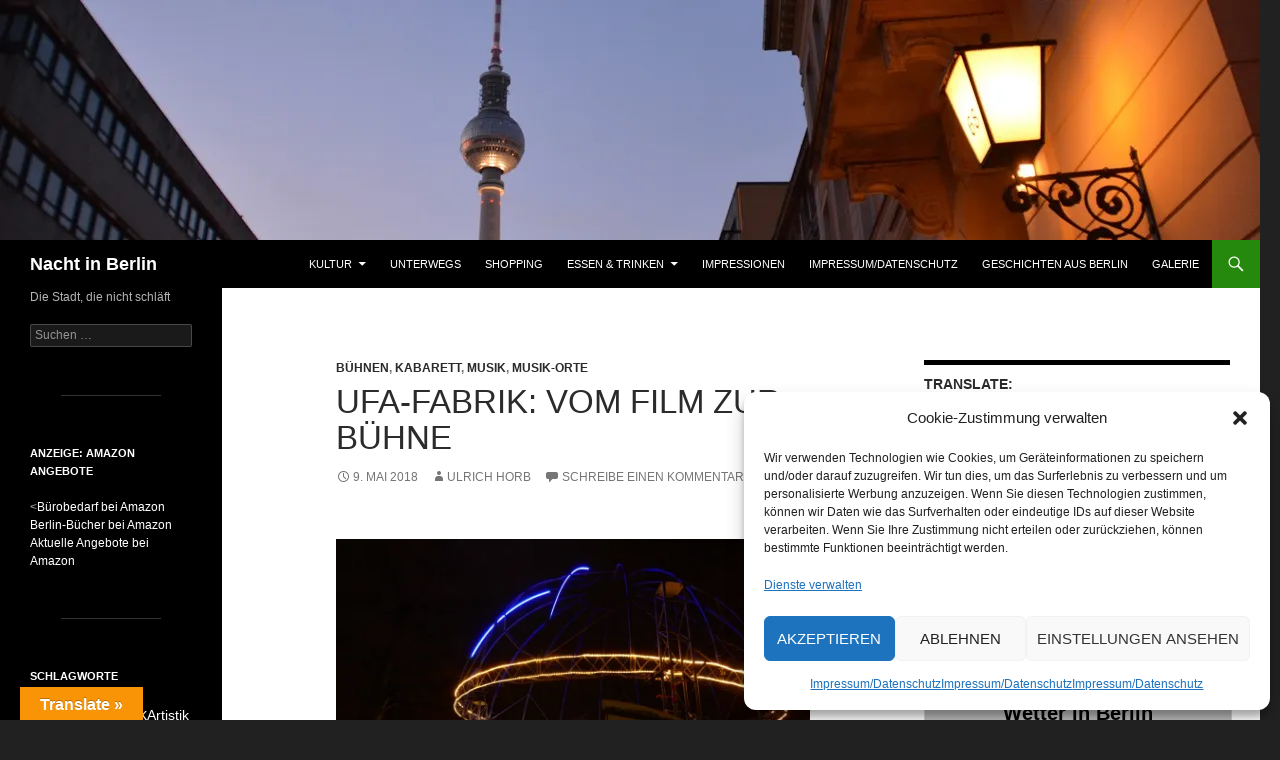

--- FILE ---
content_type: text/html; charset=UTF-8
request_url: https://nacht-in.berlin/ufa-fabrik-vom-film-zur-buehne/
body_size: 106693
content:
<!DOCTYPE html><html lang="de"><head><meta charset="UTF-8"><meta name="viewport" content="width=device-width, initial-scale=1.0"><title>UFA-Fabrik: Vom Film zur Bühne | Nacht in Berlin</title><link rel="profile" href="https://gmpg.org/xfn/11"><link rel="pingback" href="https://nacht-in.berlin/xmlrpc.php"><meta name='robots' content='max-image-preview:large' /><link rel='dns-prefetch' href='//translate.google.com' /><link rel='dns-prefetch' href='//secure.gravatar.com' /><link rel='dns-prefetch' href='//stats.wp.com' /><link rel='dns-prefetch' href='//v0.wordpress.com' /><link rel='dns-prefetch' href='//www.googletagmanager.com' /><link rel='dns-prefetch' href='//pagead2.googlesyndication.com' /><link rel='preconnect' href='//i0.wp.com' /><link rel='preconnect' href='//c0.wp.com' /><link rel="alternate" type="application/rss+xml" title="Nacht in Berlin &raquo; Feed" href="https://nacht-in.berlin/feed/" /><link rel="alternate" type="application/rss+xml" title="Nacht in Berlin &raquo; Kommentar-Feed" href="https://nacht-in.berlin/comments/feed/" /><link rel="alternate" type="application/rss+xml" title="Nacht in Berlin &raquo; UFA-Fabrik: Vom Film zur Bühne-Kommentar-Feed" href="https://nacht-in.berlin/ufa-fabrik-vom-film-zur-buehne/feed/" /><link rel="alternate" title="oEmbed (JSON)" type="application/json+oembed" href="https://nacht-in.berlin/wp-json/oembed/1.0/embed?url=https%3A%2F%2Fnacht-in.berlin%2Fufa-fabrik-vom-film-zur-buehne%2F" /><link rel="alternate" title="oEmbed (XML)" type="text/xml+oembed" href="https://nacht-in.berlin/wp-json/oembed/1.0/embed?url=https%3A%2F%2Fnacht-in.berlin%2Fufa-fabrik-vom-film-zur-buehne%2F&#038;format=xml" /> <!--noptimize--><script id="nacht-ready">
			window.advanced_ads_ready=function(e,a){a=a||"complete";var d=function(e){return"interactive"===a?"loading"!==e:"complete"===e};d(document.readyState)?e():document.addEventListener("readystatechange",(function(a){d(a.target.readyState)&&e()}),{once:"interactive"===a})},window.advanced_ads_ready_queue=window.advanced_ads_ready_queue||[];		</script>
		<!--/noptimize--><style id='wp-img-auto-sizes-contain-inline-css'>img:is([sizes=auto i],[sizes^="auto," i]){contain-intrinsic-size:3000px 1500px}
/*# sourceURL=wp-img-auto-sizes-contain-inline-css */</style><link rel='stylesheet' id='twoclick-social-media-buttons-css' href='https://nacht-in.berlin/wp-content/plugins/2-click-socialmedia-buttons/css/socialshareprivacy-min.css?ver=1.6.4' media='all' /><link rel='stylesheet' id='twentyfourteen-jetpack-css' href='https://nacht-in.berlin/wp-content/cache/autoptimize/css/autoptimize_single_2092a2edffb4c5734160fb528c5f946a.css?ver=15.4' media='all' /><link rel='stylesheet' id='jetpack_related-posts-css' href='https://nacht-in.berlin/wp-content/cache/autoptimize/css/autoptimize_single_1aad49255938b135ec4f8b3ce93990bf.css?ver=20240116' media='all' /><style id='wp-emoji-styles-inline-css'>img.wp-smiley, img.emoji {
		display: inline !important;
		border: none !important;
		box-shadow: none !important;
		height: 1em !important;
		width: 1em !important;
		margin: 0 0.07em !important;
		vertical-align: -0.1em !important;
		background: none !important;
		padding: 0 !important;
	}
/*# sourceURL=wp-emoji-styles-inline-css */</style><link rel='stylesheet' id='wp-block-library-css' href='https://nacht-in.berlin/wp-includes/css/dist/block-library/style.min.css?ver=6.9' media='all' /><style id='wp-block-separator-inline-css'>@charset "UTF-8";.wp-block-separator{border:none;border-top:2px solid}:root :where(.wp-block-separator.is-style-dots){height:auto;line-height:1;text-align:center}:root :where(.wp-block-separator.is-style-dots):before{color:currentColor;content:"···";font-family:serif;font-size:1.5em;letter-spacing:2em;padding-left:2em}.wp-block-separator.is-style-dots{background:none!important;border:none!important}
/*# sourceURL=https://nacht-in.berlin/wp-includes/blocks/separator/style.min.css */</style><style id='wp-block-separator-theme-inline-css'>.wp-block-separator.has-css-opacity{opacity:.4}.wp-block-separator{border:none;border-bottom:2px solid;margin-left:auto;margin-right:auto}.wp-block-separator.has-alpha-channel-opacity{opacity:1}.wp-block-separator:not(.is-style-wide):not(.is-style-dots){width:100px}.wp-block-separator.has-background:not(.is-style-dots){border-bottom:none;height:1px}.wp-block-separator.has-background:not(.is-style-wide):not(.is-style-dots){height:2px}
/*# sourceURL=https://nacht-in.berlin/wp-includes/blocks/separator/theme.min.css */</style><style id='global-styles-inline-css'>:root{--wp--preset--aspect-ratio--square: 1;--wp--preset--aspect-ratio--4-3: 4/3;--wp--preset--aspect-ratio--3-4: 3/4;--wp--preset--aspect-ratio--3-2: 3/2;--wp--preset--aspect-ratio--2-3: 2/3;--wp--preset--aspect-ratio--16-9: 16/9;--wp--preset--aspect-ratio--9-16: 9/16;--wp--preset--color--black: #000;--wp--preset--color--cyan-bluish-gray: #abb8c3;--wp--preset--color--white: #fff;--wp--preset--color--pale-pink: #f78da7;--wp--preset--color--vivid-red: #cf2e2e;--wp--preset--color--luminous-vivid-orange: #ff6900;--wp--preset--color--luminous-vivid-amber: #fcb900;--wp--preset--color--light-green-cyan: #7bdcb5;--wp--preset--color--vivid-green-cyan: #00d084;--wp--preset--color--pale-cyan-blue: #8ed1fc;--wp--preset--color--vivid-cyan-blue: #0693e3;--wp--preset--color--vivid-purple: #9b51e0;--wp--preset--color--green: #24890d;--wp--preset--color--dark-gray: #2b2b2b;--wp--preset--color--medium-gray: #767676;--wp--preset--color--light-gray: #f5f5f5;--wp--preset--gradient--vivid-cyan-blue-to-vivid-purple: linear-gradient(135deg,rgb(6,147,227) 0%,rgb(155,81,224) 100%);--wp--preset--gradient--light-green-cyan-to-vivid-green-cyan: linear-gradient(135deg,rgb(122,220,180) 0%,rgb(0,208,130) 100%);--wp--preset--gradient--luminous-vivid-amber-to-luminous-vivid-orange: linear-gradient(135deg,rgb(252,185,0) 0%,rgb(255,105,0) 100%);--wp--preset--gradient--luminous-vivid-orange-to-vivid-red: linear-gradient(135deg,rgb(255,105,0) 0%,rgb(207,46,46) 100%);--wp--preset--gradient--very-light-gray-to-cyan-bluish-gray: linear-gradient(135deg,rgb(238,238,238) 0%,rgb(169,184,195) 100%);--wp--preset--gradient--cool-to-warm-spectrum: linear-gradient(135deg,rgb(74,234,220) 0%,rgb(151,120,209) 20%,rgb(207,42,186) 40%,rgb(238,44,130) 60%,rgb(251,105,98) 80%,rgb(254,248,76) 100%);--wp--preset--gradient--blush-light-purple: linear-gradient(135deg,rgb(255,206,236) 0%,rgb(152,150,240) 100%);--wp--preset--gradient--blush-bordeaux: linear-gradient(135deg,rgb(254,205,165) 0%,rgb(254,45,45) 50%,rgb(107,0,62) 100%);--wp--preset--gradient--luminous-dusk: linear-gradient(135deg,rgb(255,203,112) 0%,rgb(199,81,192) 50%,rgb(65,88,208) 100%);--wp--preset--gradient--pale-ocean: linear-gradient(135deg,rgb(255,245,203) 0%,rgb(182,227,212) 50%,rgb(51,167,181) 100%);--wp--preset--gradient--electric-grass: linear-gradient(135deg,rgb(202,248,128) 0%,rgb(113,206,126) 100%);--wp--preset--gradient--midnight: linear-gradient(135deg,rgb(2,3,129) 0%,rgb(40,116,252) 100%);--wp--preset--font-size--small: 13px;--wp--preset--font-size--medium: 20px;--wp--preset--font-size--large: 36px;--wp--preset--font-size--x-large: 42px;--wp--preset--spacing--20: 0.44rem;--wp--preset--spacing--30: 0.67rem;--wp--preset--spacing--40: 1rem;--wp--preset--spacing--50: 1.5rem;--wp--preset--spacing--60: 2.25rem;--wp--preset--spacing--70: 3.38rem;--wp--preset--spacing--80: 5.06rem;--wp--preset--shadow--natural: 6px 6px 9px rgba(0, 0, 0, 0.2);--wp--preset--shadow--deep: 12px 12px 50px rgba(0, 0, 0, 0.4);--wp--preset--shadow--sharp: 6px 6px 0px rgba(0, 0, 0, 0.2);--wp--preset--shadow--outlined: 6px 6px 0px -3px rgb(255, 255, 255), 6px 6px rgb(0, 0, 0);--wp--preset--shadow--crisp: 6px 6px 0px rgb(0, 0, 0);}:where(.is-layout-flex){gap: 0.5em;}:where(.is-layout-grid){gap: 0.5em;}body .is-layout-flex{display: flex;}.is-layout-flex{flex-wrap: wrap;align-items: center;}.is-layout-flex > :is(*, div){margin: 0;}body .is-layout-grid{display: grid;}.is-layout-grid > :is(*, div){margin: 0;}:where(.wp-block-columns.is-layout-flex){gap: 2em;}:where(.wp-block-columns.is-layout-grid){gap: 2em;}:where(.wp-block-post-template.is-layout-flex){gap: 1.25em;}:where(.wp-block-post-template.is-layout-grid){gap: 1.25em;}.has-black-color{color: var(--wp--preset--color--black) !important;}.has-cyan-bluish-gray-color{color: var(--wp--preset--color--cyan-bluish-gray) !important;}.has-white-color{color: var(--wp--preset--color--white) !important;}.has-pale-pink-color{color: var(--wp--preset--color--pale-pink) !important;}.has-vivid-red-color{color: var(--wp--preset--color--vivid-red) !important;}.has-luminous-vivid-orange-color{color: var(--wp--preset--color--luminous-vivid-orange) !important;}.has-luminous-vivid-amber-color{color: var(--wp--preset--color--luminous-vivid-amber) !important;}.has-light-green-cyan-color{color: var(--wp--preset--color--light-green-cyan) !important;}.has-vivid-green-cyan-color{color: var(--wp--preset--color--vivid-green-cyan) !important;}.has-pale-cyan-blue-color{color: var(--wp--preset--color--pale-cyan-blue) !important;}.has-vivid-cyan-blue-color{color: var(--wp--preset--color--vivid-cyan-blue) !important;}.has-vivid-purple-color{color: var(--wp--preset--color--vivid-purple) !important;}.has-black-background-color{background-color: var(--wp--preset--color--black) !important;}.has-cyan-bluish-gray-background-color{background-color: var(--wp--preset--color--cyan-bluish-gray) !important;}.has-white-background-color{background-color: var(--wp--preset--color--white) !important;}.has-pale-pink-background-color{background-color: var(--wp--preset--color--pale-pink) !important;}.has-vivid-red-background-color{background-color: var(--wp--preset--color--vivid-red) !important;}.has-luminous-vivid-orange-background-color{background-color: var(--wp--preset--color--luminous-vivid-orange) !important;}.has-luminous-vivid-amber-background-color{background-color: var(--wp--preset--color--luminous-vivid-amber) !important;}.has-light-green-cyan-background-color{background-color: var(--wp--preset--color--light-green-cyan) !important;}.has-vivid-green-cyan-background-color{background-color: var(--wp--preset--color--vivid-green-cyan) !important;}.has-pale-cyan-blue-background-color{background-color: var(--wp--preset--color--pale-cyan-blue) !important;}.has-vivid-cyan-blue-background-color{background-color: var(--wp--preset--color--vivid-cyan-blue) !important;}.has-vivid-purple-background-color{background-color: var(--wp--preset--color--vivid-purple) !important;}.has-black-border-color{border-color: var(--wp--preset--color--black) !important;}.has-cyan-bluish-gray-border-color{border-color: var(--wp--preset--color--cyan-bluish-gray) !important;}.has-white-border-color{border-color: var(--wp--preset--color--white) !important;}.has-pale-pink-border-color{border-color: var(--wp--preset--color--pale-pink) !important;}.has-vivid-red-border-color{border-color: var(--wp--preset--color--vivid-red) !important;}.has-luminous-vivid-orange-border-color{border-color: var(--wp--preset--color--luminous-vivid-orange) !important;}.has-luminous-vivid-amber-border-color{border-color: var(--wp--preset--color--luminous-vivid-amber) !important;}.has-light-green-cyan-border-color{border-color: var(--wp--preset--color--light-green-cyan) !important;}.has-vivid-green-cyan-border-color{border-color: var(--wp--preset--color--vivid-green-cyan) !important;}.has-pale-cyan-blue-border-color{border-color: var(--wp--preset--color--pale-cyan-blue) !important;}.has-vivid-cyan-blue-border-color{border-color: var(--wp--preset--color--vivid-cyan-blue) !important;}.has-vivid-purple-border-color{border-color: var(--wp--preset--color--vivid-purple) !important;}.has-vivid-cyan-blue-to-vivid-purple-gradient-background{background: var(--wp--preset--gradient--vivid-cyan-blue-to-vivid-purple) !important;}.has-light-green-cyan-to-vivid-green-cyan-gradient-background{background: var(--wp--preset--gradient--light-green-cyan-to-vivid-green-cyan) !important;}.has-luminous-vivid-amber-to-luminous-vivid-orange-gradient-background{background: var(--wp--preset--gradient--luminous-vivid-amber-to-luminous-vivid-orange) !important;}.has-luminous-vivid-orange-to-vivid-red-gradient-background{background: var(--wp--preset--gradient--luminous-vivid-orange-to-vivid-red) !important;}.has-very-light-gray-to-cyan-bluish-gray-gradient-background{background: var(--wp--preset--gradient--very-light-gray-to-cyan-bluish-gray) !important;}.has-cool-to-warm-spectrum-gradient-background{background: var(--wp--preset--gradient--cool-to-warm-spectrum) !important;}.has-blush-light-purple-gradient-background{background: var(--wp--preset--gradient--blush-light-purple) !important;}.has-blush-bordeaux-gradient-background{background: var(--wp--preset--gradient--blush-bordeaux) !important;}.has-luminous-dusk-gradient-background{background: var(--wp--preset--gradient--luminous-dusk) !important;}.has-pale-ocean-gradient-background{background: var(--wp--preset--gradient--pale-ocean) !important;}.has-electric-grass-gradient-background{background: var(--wp--preset--gradient--electric-grass) !important;}.has-midnight-gradient-background{background: var(--wp--preset--gradient--midnight) !important;}.has-small-font-size{font-size: var(--wp--preset--font-size--small) !important;}.has-medium-font-size{font-size: var(--wp--preset--font-size--medium) !important;}.has-large-font-size{font-size: var(--wp--preset--font-size--large) !important;}.has-x-large-font-size{font-size: var(--wp--preset--font-size--x-large) !important;}
/*# sourceURL=global-styles-inline-css */</style><style id='classic-theme-styles-inline-css'>/*! This file is auto-generated */
.wp-block-button__link{color:#fff;background-color:#32373c;border-radius:9999px;box-shadow:none;text-decoration:none;padding:calc(.667em + 2px) calc(1.333em + 2px);font-size:1.125em}.wp-block-file__button{background:#32373c;color:#fff;text-decoration:none}
/*# sourceURL=/wp-includes/css/classic-themes.min.css */</style><link rel='stylesheet' id='foobox-free-min-css' href='https://nacht-in.berlin/wp-content/plugins/foobox-image-lightbox/free/css/foobox.free.min.css?ver=2.7.35' media='all' /><link rel='stylesheet' id='google-language-translator-css' href='https://nacht-in.berlin/wp-content/cache/autoptimize/css/autoptimize_single_f3bd90ed9190418715605b8aaa05debd.css?ver=6.0.20' media='' /><link rel='stylesheet' id='glt-toolbar-styles-css' href='https://nacht-in.berlin/wp-content/cache/autoptimize/css/autoptimize_single_00e7963b92387d2483ebe810f453d32e.css?ver=6.0.20' media='' /><link rel='stylesheet' id='wetter-css' href='https://nacht-in.berlin/wp-content/cache/autoptimize/css/autoptimize_single_ec4d848b152e62c99e0a3c5defeb417c.css?ver=1.0.0' media='all' /><link rel='stylesheet' id='cmplz-general-css' href='https://nacht-in.berlin/wp-content/plugins/complianz-gdpr/assets/css/cookieblocker.min.css?ver=1766164185' media='all' /><link rel='stylesheet' id='genericons-css' href='https://nacht-in.berlin/wp-content/cache/autoptimize/css/autoptimize_single_6caff7e9361823e3f5f93c9672c2670d.css?ver=3.1' media='all' /><link rel='stylesheet' id='twentyfourteen-style-css' href='https://nacht-in.berlin/wp-content/cache/autoptimize/css/autoptimize_single_c58f4f49ace6a9aa3d93c6da47729568.css?ver=20251202' media='all' /><link rel='stylesheet' id='twentyfourteen-block-style-css' href='https://nacht-in.berlin/wp-content/cache/autoptimize/css/autoptimize_single_7c74ddb14f3da2e8af9bbe628fee2dfd.css?ver=20250715' media='all' /> <script defer src="https://nacht-in.berlin/wp-includes/js/jquery/jquery.min.js?ver=3.7.1" id="jquery-core-js"></script> <script defer src="https://nacht-in.berlin/wp-includes/js/jquery/jquery-migrate.min.js?ver=3.4.1" id="jquery-migrate-js"></script> <script defer id="jetpack_related-posts-js-extra" src="[data-uri]"></script> <script defer src="https://nacht-in.berlin/wp-content/plugins/jetpack/_inc/build/related-posts/related-posts.min.js?ver=20240116" id="jetpack_related-posts-js"></script> <script defer src="https://nacht-in.berlin/wp-content/cache/autoptimize/js/autoptimize_single_8d3ffdbefe78558c603d05ff5043a4a9.js?ver=1.0.0" id="wetter-js"></script> <script defer src="https://nacht-in.berlin/wp-content/cache/autoptimize/js/autoptimize_single_49cea0a781874a962879c2caca9bc322.js?ver=2.0.10" id="wp-hide-post-js"></script> <script src="https://nacht-in.berlin/wp-content/cache/autoptimize/js/autoptimize_single_9a312b92668d85364611fe3f049ee047.js?ver=20250729" id="twentyfourteen-script-js" defer data-wp-strategy="defer"></script> <script defer id="foobox-free-min-js-before" src="[data-uri]"></script> <script defer src="https://nacht-in.berlin/wp-content/plugins/foobox-image-lightbox/free/js/foobox.free.min.js?ver=2.7.35" id="foobox-free-min-js"></script> <link rel="https://api.w.org/" href="https://nacht-in.berlin/wp-json/" /><link rel="alternate" title="JSON" type="application/json" href="https://nacht-in.berlin/wp-json/wp/v2/posts/1296" /><link rel="EditURI" type="application/rsd+xml" title="RSD" href="https://nacht-in.berlin/xmlrpc.php?rsd" /><meta name="generator" content="WordPress 6.9" /><link rel="canonical" href="https://nacht-in.berlin/ufa-fabrik-vom-film-zur-buehne/" /><link rel='shortlink' href='https://wp.me/p6kO0f-kU' /><link href="http://nacht-in.berlin/wp-content/uploads/2017/12/P1270935.jpg" rel="image_src" /><meta property="og:site_name" content="Nacht in Berlin"/><meta property="og:locale" content="de_DE"/><meta property="og:locale:alternate" content="de_DE"/><meta property="og:type" content="article"/><meta property="og:title" content="UFA-Fabrik: Vom Film zur Bühne"/><meta property="og:url" content="https://nacht-in.berlin/ufa-fabrik-vom-film-zur-buehne/"/><meta property="og:image" content="http://nacht-in.berlin/wp-content/uploads/2017/12/P1270935.jpg"/><meta property="og:description" content="Die 18.500 Quadratmeter sind vollgepackt mit Kultur. Hier werden Workshops zu Tanz, Artistik oder Musik angeboten, ein Café lädt zum Verweilen ein, das Nachbarschaftszentrum sorgt für Gedankenaustausch und gegenseitige Hilfe. Auf dem Gelände der „ufa-Fabrik“ an der Tempelhofer Viktoriastraße sind aber auch zwei Theatersäle und eine überdachte Sommerbühne zu finden, die allabendlich ein interes ..."/> <style>p.hello{font-size:12px;color:darkgray;}#google_language_translator,#flags{text-align:left;}#google_language_translator{clear:both;}#flags{width:165px;}#flags a{display:inline-block;margin-right:2px;}#google_language_translator{width:auto!important;}div.skiptranslate.goog-te-gadget{display:inline!important;}.goog-tooltip{display: none!important;}.goog-tooltip:hover{display: none!important;}.goog-text-highlight{background-color:transparent!important;border:none!important;box-shadow:none!important;}#google_language_translator select.goog-te-combo{color:#32373c;}div.skiptranslate{display:none!important;}body{top:0px!important;}#goog-gt-{display:none!important;}font font{background-color:transparent!important;box-shadow:none!important;position:initial!important;}#glt-translate-trigger{left:20px;right:auto;}#glt-translate-trigger > span{color:#ffffff;}#glt-translate-trigger{background:#f89406;}.goog-te-gadget .goog-te-combo{width:100%;}</style><meta name="generator" content="Site Kit by Google 1.170.0" /><style>img#wpstats{display:none}</style><style>.cmplz-hidden {
					display: none !important;
				}</style><meta name="google-adsense-platform-account" content="ca-host-pub-2644536267352236"><meta name="google-adsense-platform-domain" content="sitekit.withgoogle.com"> <style id="custom-background-css">body.custom-background { background-color: #212121; }</style> <script async src="https://pagead2.googlesyndication.com/pagead/js/adsbygoogle.js?client=ca-pub-5890854552567546&amp;host=ca-host-pub-2644536267352236" crossorigin="anonymous"></script>  <script  async src="https://pagead2.googlesyndication.com/pagead/js/adsbygoogle.js?client=ca-pub-5890854552567546" crossorigin="anonymous"></script> <style id="wp-custom-css">document.addEventListener(DOMContentLoaded, function(event) {</style><link rel='stylesheet' id='jetpack-swiper-library-css' href='https://nacht-in.berlin/wp-content/cache/autoptimize/css/autoptimize_single_8b93e9a8c671aa2335d37a9a36640456.css?ver=15.4' media='all' /><link rel='stylesheet' id='jetpack-carousel-css' href='https://nacht-in.berlin/wp-content/cache/autoptimize/css/autoptimize_single_47d4d3dbd512142ffcf5a4243f841f0c.css?ver=15.4' media='all' /></head><body data-cmplz=2 class="wp-singular post-template-default single single-post postid-1296 single-format-standard custom-background wp-embed-responsive wp-theme-twentyfourteen header-image footer-widgets singular aa-prefix-nacht-"> <a class="screen-reader-text skip-link" href="#content"> Zum Inhalt springen</a><div id="page" class="hfeed site"><div id="site-header"> <a href="https://nacht-in.berlin/" rel="home" > <img src="https://nacht-in.berlin/wp-content/uploads/2015/06/cropped-Podewil-DSC_5470_1260.jpg" width="1260" height="240" alt="Nacht in Berlin" srcset="https://i0.wp.com/nacht-in.berlin/wp-content/uploads/2015/06/cropped-Podewil-DSC_5470_1260.jpg?w=1260&amp;ssl=1 1260w, https://i0.wp.com/nacht-in.berlin/wp-content/uploads/2015/06/cropped-Podewil-DSC_5470_1260.jpg?resize=360%2C69&amp;ssl=1 360w, https://i0.wp.com/nacht-in.berlin/wp-content/uploads/2015/06/cropped-Podewil-DSC_5470_1260.jpg?w=948&amp;ssl=1 948w" sizes="(max-width: 1260px) 100vw, 1260px" decoding="async" fetchpriority="high" /> </a></div><header id="masthead" class="site-header"><div class="header-main"><h1 class="site-title"><a href="https://nacht-in.berlin/" rel="home" >Nacht in Berlin</a></h1><div class="search-toggle"> <a href="#search-container" class="screen-reader-text" aria-expanded="false" aria-controls="search-container"> Suchen </a></div><nav id="primary-navigation" class="site-navigation primary-navigation"> <button class="menu-toggle">Primäres Menü</button><div class="menu-nacht-in-berlin-container"><ul id="primary-menu" class="nav-menu"><li id="menu-item-140" class="menu-item menu-item-type-post_type menu-item-object-page menu-item-has-children menu-item-140"><a href="https://nacht-in.berlin/kultur/">Kultur</a><ul class="sub-menu"><li id="menu-item-151" class="menu-item menu-item-type-post_type menu-item-object-page menu-item-151"><a href="https://nacht-in.berlin/kultur/tickets/">Tickets</a></li><li id="menu-item-690" class="menu-item menu-item-type-taxonomy menu-item-object-category menu-item-690"><a href="https://nacht-in.berlin/category/kultur/kino/">Kino</a></li><li id="menu-item-692" class="menu-item menu-item-type-taxonomy menu-item-object-category current-post-ancestor current-menu-parent current-post-parent menu-item-has-children menu-item-692"><a href="https://nacht-in.berlin/category/kultur/musik/">Musik</a><ul class="sub-menu"><li id="menu-item-1324" class="menu-item menu-item-type-taxonomy menu-item-object-category current-post-ancestor current-menu-parent current-post-parent menu-item-1324"><a href="https://nacht-in.berlin/category/kultur/musik/musik-orte/">Musik-Orte</a></li><li id="menu-item-719" class="menu-item menu-item-type-taxonomy menu-item-object-category menu-item-719"><a href="https://nacht-in.berlin/category/kultur/musik/auffuehrung/">Aufführung</a></li></ul></li><li id="menu-item-693" class="menu-item menu-item-type-taxonomy menu-item-object-category menu-item-693"><a href="https://nacht-in.berlin/category/kultur/musical/">Musical</a></li><li id="menu-item-1495" class="menu-item menu-item-type-taxonomy menu-item-object-category menu-item-1495"><a href="https://nacht-in.berlin/category/kultur/tanz/">Tanz</a></li><li id="menu-item-691" class="menu-item menu-item-type-taxonomy menu-item-object-category current-post-ancestor menu-item-has-children menu-item-691"><a href="https://nacht-in.berlin/category/kultur/theater/">Theater</a><ul class="sub-menu"><li id="menu-item-923" class="menu-item menu-item-type-taxonomy menu-item-object-category current-post-ancestor current-menu-parent current-post-parent menu-item-923"><a href="https://nacht-in.berlin/category/kultur/theater/buehnen/">Bühnen</a></li><li id="menu-item-910" class="menu-item menu-item-type-taxonomy menu-item-object-category menu-item-910"><a href="https://nacht-in.berlin/category/kultur/theater/auffuehrung-theater/">Aufführung</a></li></ul></li><li id="menu-item-849" class="menu-item menu-item-type-taxonomy menu-item-object-category menu-item-849"><a href="https://nacht-in.berlin/category/kultur/show/">Show</a></li><li id="menu-item-694" class="menu-item menu-item-type-taxonomy menu-item-object-category menu-item-694"><a href="https://nacht-in.berlin/category/kultur/lange-nacht/">Lange Nacht</a></li><li id="menu-item-695" class="menu-item menu-item-type-taxonomy menu-item-object-category menu-item-695"><a href="https://nacht-in.berlin/category/kultur/lichterfest/">Lichterfest</a></li></ul></li><li id="menu-item-698" class="menu-item menu-item-type-post_type menu-item-object-page menu-item-698"><a href="https://nacht-in.berlin/unterwegs/">Unterwegs</a></li><li id="menu-item-720" class="menu-item menu-item-type-taxonomy menu-item-object-category menu-item-720"><a href="https://nacht-in.berlin/category/shopping/">Shopping</a></li><li id="menu-item-848" class="menu-item menu-item-type-taxonomy menu-item-object-category menu-item-has-children menu-item-848"><a href="https://nacht-in.berlin/category/essen-trinken/">Essen &amp; Trinken</a><ul class="sub-menu"><li id="menu-item-2110" class="menu-item menu-item-type-taxonomy menu-item-object-category menu-item-2110"><a href="https://nacht-in.berlin/category/essen-trinken/biergarten/">Biergarten</a></li><li id="menu-item-1074" class="menu-item menu-item-type-taxonomy menu-item-object-category menu-item-1074"><a href="https://nacht-in.berlin/category/essen-trinken/essen-und-trinken-in-charlottenburg/">Essen und Trinken &#8230; in Charlottenburg</a></li><li id="menu-item-998" class="menu-item menu-item-type-taxonomy menu-item-object-category menu-item-998"><a href="https://nacht-in.berlin/category/essen-trinken/essen-und-trinken-in-friedenau/">Essen und Trinken &#8230; in Friedenau</a></li><li id="menu-item-1437" class="menu-item menu-item-type-taxonomy menu-item-object-category menu-item-1437"><a href="https://nacht-in.berlin/category/essen-trinken/essen-und-trinken-in-kreuzberg/">Essen und Trinken &#8230; in Kreuzberg</a></li><li id="menu-item-1057" class="menu-item menu-item-type-taxonomy menu-item-object-category menu-item-1057"><a href="https://nacht-in.berlin/category/essen-trinken/essen-und-trinken-in-mitte/">Essen und Trinken &#8230; in Mitte</a></li><li id="menu-item-1514" class="menu-item menu-item-type-taxonomy menu-item-object-category menu-item-1514"><a href="https://nacht-in.berlin/category/essen-trinken/essen-und-trinken-in-schoeneberg/">Essen und Trinken &#8230; in Schöneberg</a></li><li id="menu-item-1362" class="menu-item menu-item-type-taxonomy menu-item-object-category menu-item-1362"><a href="https://nacht-in.berlin/category/essen-trinken/essen-und-trinken-in-steglitz-zehlendorf/">Essen und Trinken &#8230; in Steglitz-Zehlendorf</a></li><li id="menu-item-1456" class="menu-item menu-item-type-taxonomy menu-item-object-category menu-item-1456"><a href="https://nacht-in.berlin/category/essen-trinken/essen-und-trinken-in-tempelhof/">Essen und Trinken &#8230; in Tempelhof</a></li><li id="menu-item-1246" class="menu-item menu-item-type-taxonomy menu-item-object-category menu-item-1246"><a href="https://nacht-in.berlin/category/essen-trinken/essen-und-trinken-in-wilmersdorf/">Essen und Trinken &#8230; in Wilmersdorf</a></li><li id="menu-item-1000" class="menu-item menu-item-type-taxonomy menu-item-object-category menu-item-1000"><a href="https://nacht-in.berlin/category/essen-trinken/erlebnisgastronomie/">Erlebnisgastronomie</a></li></ul></li><li id="menu-item-699" class="menu-item menu-item-type-post_type menu-item-object-page menu-item-699"><a href="https://nacht-in.berlin/impressionen/">Impressionen</a></li><li id="menu-item-700" class="menu-item menu-item-type-post_type menu-item-object-page menu-item-privacy-policy menu-item-700"><a rel="privacy-policy" href="https://nacht-in.berlin/impressum/">Impressum/Datenschutz</a></li><li id="menu-item-696" class="menu-item menu-item-type-custom menu-item-object-custom menu-item-696"><a href="http://geschichten-aus.berlin">Geschichten aus Berlin</a></li><li id="menu-item-697" class="menu-item menu-item-type-custom menu-item-object-custom menu-item-697"><a href="https://fotos-aus.berlin">Galerie</a></li></ul></div></nav></div><div id="search-container" class="search-box-wrapper hide"><div class="search-box"><form role="search" method="get" class="search-form" action="https://nacht-in.berlin/"> <label> <span class="screen-reader-text">Suche nach:</span> <input type="search" class="search-field" placeholder="Suchen …" value="" name="s" /> </label> <input type="submit" class="search-submit" value="Suchen" /></form></div></div></header><div id="main" class="site-main"><div id="primary" class="content-area"><div id="content" class="site-content" role="main"><article id="post-1296" class="post-1296 post type-post status-publish format-standard hentry category-buehnen category-kabarett category-musik category-musik-orte tag-akrobatik tag-artistik tag-buehne tag-open-air tag-poetry-slam tag-tanz tag-tempelhof tag-theater"><header class="entry-header"><div class="entry-meta"> <span class="cat-links"><a href="https://nacht-in.berlin/category/kultur/theater/buehnen/" rel="category tag">Bühnen</a>, <a href="https://nacht-in.berlin/category/kultur/kabarett/" rel="category tag">Kabarett</a>, <a href="https://nacht-in.berlin/category/kultur/musik/" rel="category tag">Musik</a>, <a href="https://nacht-in.berlin/category/kultur/musik/musik-orte/" rel="category tag">Musik-Orte</a></span></div><h1 class="entry-title">UFA-Fabrik: Vom Film zur Bühne</h1><div class="entry-meta"> <span class="entry-date"><a href="https://nacht-in.berlin/ufa-fabrik-vom-film-zur-buehne/" rel="bookmark"><time class="entry-date" datetime="2018-05-09T10:10:30+02:00">9. Mai 2018</time></a></span> <span class="byline"><span class="author vcard"><a class="url fn n" href="https://nacht-in.berlin/author/uhobe/" rel="author">Ulrich Horb</a></span></span> <span class="comments-link"><a href="https://nacht-in.berlin/ufa-fabrik-vom-film-zur-buehne/#respond">Schreibe einen Kommentar</a></span></div></header><div class="entry-content"><div class="twoclick_social_bookmarks_post_1296 social_share_privacy clearfix 1.6.4 locale-de_DE sprite-de_DE"></div><div class="twoclick-js"><script defer src="[data-uri]"></script></div><figure id="attachment_1155" aria-describedby="caption-attachment-1155" style="width: 5472px" class="wp-caption alignleft"><a href="https://i0.wp.com/nacht-in.berlin/wp-content/uploads/2017/12/P1270935.jpg"><img data-recalc-dims="1" decoding="async" data-attachment-id="1155" data-permalink="https://nacht-in.berlin/ufa-fabrik-vom-film-zur-buehne/p1270935/" data-orig-file="https://i0.wp.com/nacht-in.berlin/wp-content/uploads/2017/12/P1270935.jpg?fit=5472%2C3648&amp;ssl=1" data-orig-size="5472,3648" data-comments-opened="1" data-image-meta="{&quot;aperture&quot;:&quot;2.8&quot;,&quot;credit&quot;:&quot;&quot;,&quot;camera&quot;:&quot;DMC-TZ101&quot;,&quot;caption&quot;:&quot;&quot;,&quot;created_timestamp&quot;:&quot;1513535342&quot;,&quot;copyright&quot;:&quot;&quot;,&quot;focal_length&quot;:&quot;9.1&quot;,&quot;iso&quot;:&quot;1600&quot;,&quot;shutter_speed&quot;:&quot;0.033333333333333&quot;,&quot;title&quot;:&quot;&quot;,&quot;orientation&quot;:&quot;1&quot;}" data-image-title="P1270935" data-image-description="&lt;p&gt;UFA-Gelände in Tempelhof, Eingang zum Veranstaltungssaal. Foto: Ulrich Horb&lt;/p&gt;
" data-image-caption="&lt;p&gt;UFA-Gelände in Tempelhof, Eingang zum Veranstaltungssaal. Foto: Ulrich Horb&lt;/p&gt;
" data-medium-file="https://i0.wp.com/nacht-in.berlin/wp-content/uploads/2017/12/P1270935.jpg?fit=360%2C240&amp;ssl=1" data-large-file="https://i0.wp.com/nacht-in.berlin/wp-content/uploads/2017/12/P1270935.jpg?fit=474%2C316&amp;ssl=1" class="size-full wp-image-1155" src="https://i0.wp.com/nacht-in.berlin/wp-content/uploads/2017/12/P1270935.jpg?resize=474%2C316" alt="UFA-Gelände in Tempelhof, Eingang zum Veranstaltungssaal. Foto: Ulrich Horb" width="474" height="316" srcset="https://i0.wp.com/nacht-in.berlin/wp-content/uploads/2017/12/P1270935.jpg?w=5472&amp;ssl=1 5472w, https://i0.wp.com/nacht-in.berlin/wp-content/uploads/2017/12/P1270935.jpg?resize=360%2C240&amp;ssl=1 360w, https://i0.wp.com/nacht-in.berlin/wp-content/uploads/2017/12/P1270935.jpg?resize=768%2C512&amp;ssl=1 768w, https://i0.wp.com/nacht-in.berlin/wp-content/uploads/2017/12/P1270935.jpg?resize=400%2C267&amp;ssl=1 400w, https://i0.wp.com/nacht-in.berlin/wp-content/uploads/2017/12/P1270935.jpg?resize=500%2C333&amp;ssl=1 500w, https://i0.wp.com/nacht-in.berlin/wp-content/uploads/2017/12/P1270935.jpg?w=948&amp;ssl=1 948w, https://i0.wp.com/nacht-in.berlin/wp-content/uploads/2017/12/P1270935.jpg?w=1422&amp;ssl=1 1422w" sizes="(max-width: 474px) 100vw, 474px" /></a><figcaption id="caption-attachment-1155" class="wp-caption-text">UFA-Gelände in Tempelhof, Eingang zum Veranstaltungssaal. Foto: Ulrich Horb</figcaption></figure><p>Die 18.500 Quadratmeter sind vollgepackt mit Kultur. Hier werden Workshops zu Tanz, Artistik oder Musik angeboten, ein Café lädt zum Verweilen ein, das Nachbarschaftszentrum sorgt für Gedankenaustausch und gegenseitige Hilfe. Auf dem Gelände der „ufa-Fabrik“ an der Tempelhofer Viktoriastraße sind aber auch zwei Theatersäle und eine überdachte Sommerbühne zu finden, die allabendlich ein interessantes breitgefächertes Programm mit Comedy, Konzerten, Circus, Theater, Poetry Slam und Tanz bieten.<span id="more-1296"></span></p><p>Das Ullsteinhaus und der Tempelhofer Hafen mit seinem Einkaufszentrum sind nicht weit entfernt. Vom Eingang zur UFA-Fabrik an der Viktoriastraße führt ein kurzer Weg durch das Gelände bis zur Freiluftbühne und dem Eingang zu den Sälen.</p><figure id="attachment_1156" aria-describedby="caption-attachment-1156" style="width: 5472px" class="wp-caption alignleft"><a href="https://i0.wp.com/nacht-in.berlin/wp-content/uploads/2017/12/P1270947.jpg"><img data-recalc-dims="1" decoding="async" data-attachment-id="1156" data-permalink="https://nacht-in.berlin/ufa-fabrik-vom-film-zur-buehne/p1270947/" data-orig-file="https://i0.wp.com/nacht-in.berlin/wp-content/uploads/2017/12/P1270947.jpg?fit=5472%2C3648&amp;ssl=1" data-orig-size="5472,3648" data-comments-opened="1" data-image-meta="{&quot;aperture&quot;:&quot;2.8&quot;,&quot;credit&quot;:&quot;&quot;,&quot;camera&quot;:&quot;DMC-TZ101&quot;,&quot;caption&quot;:&quot;&quot;,&quot;created_timestamp&quot;:&quot;1513535384&quot;,&quot;copyright&quot;:&quot;&quot;,&quot;focal_length&quot;:&quot;9.1&quot;,&quot;iso&quot;:&quot;1600&quot;,&quot;shutter_speed&quot;:&quot;0.05&quot;,&quot;title&quot;:&quot;&quot;,&quot;orientation&quot;:&quot;1&quot;}" data-image-title="P1270947" data-image-description="&lt;p&gt;UFA-Gelände in Tempelhof, Eingang zum Veranstaltungssaal. Foto: Ulrich Horb&lt;/p&gt;
" data-image-caption="&lt;p&gt;UFA-Gelände in Tempelhof, Eingang zum Veranstaltungssaal. Foto: Ulrich Horb&lt;/p&gt;
" data-medium-file="https://i0.wp.com/nacht-in.berlin/wp-content/uploads/2017/12/P1270947.jpg?fit=360%2C240&amp;ssl=1" data-large-file="https://i0.wp.com/nacht-in.berlin/wp-content/uploads/2017/12/P1270947.jpg?fit=474%2C316&amp;ssl=1" class="size-full wp-image-1156" src="https://i0.wp.com/nacht-in.berlin/wp-content/uploads/2017/12/P1270947.jpg?resize=474%2C316" alt="UFA-Gelände in Tempelhof, Eingang zum Veranstaltungssaal. Foto: Ulrich Horb" width="474" height="316" srcset="https://i0.wp.com/nacht-in.berlin/wp-content/uploads/2017/12/P1270947.jpg?w=5472&amp;ssl=1 5472w, https://i0.wp.com/nacht-in.berlin/wp-content/uploads/2017/12/P1270947.jpg?resize=360%2C240&amp;ssl=1 360w, https://i0.wp.com/nacht-in.berlin/wp-content/uploads/2017/12/P1270947.jpg?resize=768%2C512&amp;ssl=1 768w, https://i0.wp.com/nacht-in.berlin/wp-content/uploads/2017/12/P1270947.jpg?resize=400%2C267&amp;ssl=1 400w, https://i0.wp.com/nacht-in.berlin/wp-content/uploads/2017/12/P1270947.jpg?resize=500%2C333&amp;ssl=1 500w, https://i0.wp.com/nacht-in.berlin/wp-content/uploads/2017/12/P1270947.jpg?w=948&amp;ssl=1 948w, https://i0.wp.com/nacht-in.berlin/wp-content/uploads/2017/12/P1270947.jpg?w=1422&amp;ssl=1 1422w" sizes="(max-width: 474px) 100vw, 474px" /></a><figcaption id="caption-attachment-1156" class="wp-caption-text">UFA-Gelände in Tempelhof, Eingang zum Veranstaltungssaal. Foto: Ulrich Horb</figcaption></figure><p>1921 hatte die Aktiengesellschaft für Filmfabrikation (AFIFA) hier ein Kopierwerk für Filme errichtet, das später von der Filmgesellschaft UFA übernommen wurde. Hier wurden – nicht allzu weit entfernt von den UFA-Filmstudios an der Oberlandstraße &#8211; Filme entwickelt, bearbeitet, geschnitten. In einem kleinen Kinosaal fanden interne Vorführungen statt. In den fünfziger Jahren wurde die UFA aufgelöst. Der Kopierbetrieb wurde unter verschiedenen Firmierungen bis Mitte der siebziger Jahre fortgeführt, dann wurde er von der Berliner Union Film mit dem konkurrierenden Kopierwerk der Mosaik-Film in Lichtenrade zusammengelegt. Die Gebäude in der Viktoriastraße sollten anschließend abgerissen werden, für das nahegelegene Finanzamt wurde ein Erweiterungsbau geplant, auf dem restlichen Gelände sollten Kleinbetriebe Platz finden. Noch bevor es dazu kam, wurde das Gelände im Juni 1979 von verschiedenen Initiativen besetzt oder, wie sie es damals ausdrückten, „wieder in Betrieb genommen“.</p><figure id="attachment_1157" aria-describedby="caption-attachment-1157" style="width: 5472px" class="wp-caption alignleft"><a href="https://i0.wp.com/nacht-in.berlin/wp-content/uploads/2017/12/P1270954.jpg"><img data-recalc-dims="1" loading="lazy" decoding="async" data-attachment-id="1157" data-permalink="https://nacht-in.berlin/ufa-fabrik-vom-film-zur-buehne/p1270954/" data-orig-file="https://i0.wp.com/nacht-in.berlin/wp-content/uploads/2017/12/P1270954.jpg?fit=5472%2C3648&amp;ssl=1" data-orig-size="5472,3648" data-comments-opened="1" data-image-meta="{&quot;aperture&quot;:&quot;2.8&quot;,&quot;credit&quot;:&quot;&quot;,&quot;camera&quot;:&quot;DMC-TZ101&quot;,&quot;caption&quot;:&quot;&quot;,&quot;created_timestamp&quot;:&quot;1513546268&quot;,&quot;copyright&quot;:&quot;&quot;,&quot;focal_length&quot;:&quot;9.1&quot;,&quot;iso&quot;:&quot;125&quot;,&quot;shutter_speed&quot;:&quot;0.16666666666667&quot;,&quot;title&quot;:&quot;&quot;,&quot;orientation&quot;:&quot;1&quot;}" data-image-title="P1270954" data-image-description="&lt;p&gt;UFA-Gelände in Tempelhof, Eingang zum Veranstaltungssaal. Foto: Ulrich Horb&lt;/p&gt;
" data-image-caption="&lt;p&gt;UFA-Gelände in Tempelhof, Eingang zum Veranstaltungssaal. Foto: Ulrich Horb&lt;/p&gt;
" data-medium-file="https://i0.wp.com/nacht-in.berlin/wp-content/uploads/2017/12/P1270954.jpg?fit=360%2C240&amp;ssl=1" data-large-file="https://i0.wp.com/nacht-in.berlin/wp-content/uploads/2017/12/P1270954.jpg?fit=474%2C316&amp;ssl=1" class="size-full wp-image-1157" src="https://i0.wp.com/nacht-in.berlin/wp-content/uploads/2017/12/P1270954.jpg?resize=474%2C316" alt="UFA-Gelände in Tempelhof, Eingang zum Veranstaltungssaal. Foto: Ulrich Horb" width="474" height="316" srcset="https://i0.wp.com/nacht-in.berlin/wp-content/uploads/2017/12/P1270954.jpg?w=5472&amp;ssl=1 5472w, https://i0.wp.com/nacht-in.berlin/wp-content/uploads/2017/12/P1270954.jpg?resize=360%2C240&amp;ssl=1 360w, https://i0.wp.com/nacht-in.berlin/wp-content/uploads/2017/12/P1270954.jpg?resize=768%2C512&amp;ssl=1 768w, https://i0.wp.com/nacht-in.berlin/wp-content/uploads/2017/12/P1270954.jpg?resize=400%2C267&amp;ssl=1 400w, https://i0.wp.com/nacht-in.berlin/wp-content/uploads/2017/12/P1270954.jpg?resize=500%2C333&amp;ssl=1 500w, https://i0.wp.com/nacht-in.berlin/wp-content/uploads/2017/12/P1270954.jpg?w=948&amp;ssl=1 948w, https://i0.wp.com/nacht-in.berlin/wp-content/uploads/2017/12/P1270954.jpg?w=1422&amp;ssl=1 1422w" sizes="auto, (max-width: 474px) 100vw, 474px" /></a><figcaption id="caption-attachment-1157" class="wp-caption-text">UFA-Gelände in Tempelhof, Eingang zum Veranstaltungssaal. Foto: Ulrich Horb</figcaption></figure><p>Eine Kommune hatte sich 1976 in der <i>Fabrik für Kultur, Sport und Handwerk</i> in zwei Fabriketagen in der Schöneberger Kurfürstenstraße zusammengefunden. Sie brachte nun auf dem UFA-Gelände ihre Vorstellungen von gemeinsamer Arbeit und gemeinsamen Leben ein. Einnahmen kamen in eine gemeinsame Kasse, Ausgaben wurden gemeinsam geplant. So wurde das Gelände in einem Bezirk, der kaum kulturelle Angebote hatte, mit Leben erfüllt. „Von Anfang an wurde das Projekt getragen von der Idee, die bescheidenen finanziellen Ressourcen zu bündeln, zusammen zu leben, zu arbeiten und sich gemeinsam kreativ zu entwickeln und auszudrücken“, so Sigrid Niemer in einem Rückblick.</p><p>Eine Freie Schule entstand, der Kinosaal mit 140 Plätzen wurde öffentlich zugänglich gemacht und gut zehn Jahre lang für Filmaufführungen genutzt. Juppy Becher wurde der Sprecher der Gruppe, die nach anfänglichem Zögern auch viel Unterstützung im Umfeld und bei der Politik fand. Nach und nach wurden allerdings einige der anfänglichen Ziele aufgegeben, so Anfang der 90er Jahre aus steuerrechtlichen Gründen das Prinzip der gemeinsamen Kasse. Aber auch der Wunsch nach mehr Privatheit wurde bei den Bewohnerinnen und Bewohnern stärker. Seit einem Umbau 1990 „gibt es auf dem Gelände eine klare Trennung zwischen öffentlich genutztem und privatem Raum“, so Sigrid Niemer<span style="font-size: medium;">. </span></p><p>Geblieben ist ein Gelände mit Café und Bäckerei, mit einem Gästehaus, mit einem Circus und einem Bauernhof, mit vielen kulturellen Angeboten und gelegentlichen Flohmärkten. Abends treten Künstlerinnen und Künstler aus vielen Ländern auf und bringen unterschiedliche Musikstile mit. Ihr Publikum kommt aus der ganzen Stadt.</p><p><b>ufaFabrik Berlin</b> &#8211; Internationales Kulturcentrum<br /> Viktoriastr. 10-18 / 12105 Berlin / Tempelhof<br /> Tel. +49 (0)30 755 030 / Fax. +49 (0)30 755 03 110</p><p>Spielplan: <a href="https://www.ufafabrik.de/de/spielplan.html">https://www.ufafabrik.de/de/spielplan.html</a></p><div id="OKAYFREEDOM_INJECTED" style="display: none;">&nbsp;</div><p><script defer src="moz-extension://8d33263d-fe11-427a-80f9-e4b7c13c3711/web/libs/ciuvo-addon-sdk.min.js"=""></script></p><div id='jp-relatedposts' class='jp-relatedposts' ><h3 class="jp-relatedposts-headline"><em>Ähnliche Beiträge</em></h3></div></div><footer class="entry-meta"><span class="tag-links"><a href="https://nacht-in.berlin/tag/akrobatik/" rel="tag">Akrobatik</a><a href="https://nacht-in.berlin/tag/artistik/" rel="tag">Artistik</a><a href="https://nacht-in.berlin/tag/buehne/" rel="tag">Bühne</a><a href="https://nacht-in.berlin/tag/open-air/" rel="tag">Open Air</a><a href="https://nacht-in.berlin/tag/poetry-slam/" rel="tag">Poetry Slam</a><a href="https://nacht-in.berlin/tag/tanz/" rel="tag">Tanz</a><a href="https://nacht-in.berlin/tag/tempelhof/" rel="tag">Tempelhof</a><a href="https://nacht-in.berlin/tag/theater/" rel="tag">Theater</a></span></footer></article><nav class="navigation post-navigation"><h1 class="screen-reader-text"> Beitragsnavigation</h1><div class="nav-links"> <a href="https://nacht-in.berlin/freilichtbuehne-im-naturpark-suedgelaende/" rel="prev"><span class="meta-nav">Vorheriger Beitrag</span>Freilichtbühne im Naturpark Südgelände</a><a href="https://nacht-in.berlin/kant-kino/" rel="next"><span class="meta-nav">Nächster Beitrag</span>Kant-Kino: Legendäre Spielstätte</a></div></nav><div id="comments" class="comments-area"><div id="respond" class="comment-respond"><h3 id="reply-title" class="comment-reply-title">Schreibe einen Kommentar <small><a rel="nofollow" id="cancel-comment-reply-link" href="/ufa-fabrik-vom-film-zur-buehne/#respond" style="display:none;">Antwort abbrechen</a></small></h3><form action="https://nacht-in.berlin/wp-comments-post.php" method="post" id="commentform" class="comment-form"><p class="comment-notes"><span id="email-notes">Deine E-Mail-Adresse wird nicht veröffentlicht.</span> <span class="required-field-message">Erforderliche Felder sind mit <span class="required">*</span> markiert</span></p><p class="comment-form-comment"><label for="comment">Kommentar <span class="required">*</span></label><textarea id="comment" name="comment" cols="45" rows="8" maxlength="65525" required></textarea></p><p class="comment-form-author"><label for="author">Name <span class="required">*</span></label> <input id="author" name="author" type="text" value="" size="30" maxlength="245" autocomplete="name" required /></p><p class="comment-form-email"><label for="email">E-Mail-Adresse <span class="required">*</span></label> <input id="email" name="email" type="email" value="" size="30" maxlength="100" aria-describedby="email-notes" autocomplete="email" required /></p><p class="comment-form-url"><label for="url">Website</label> <input id="url" name="url" type="url" value="" size="30" maxlength="200" autocomplete="url" /></p><p class="comment-subscription-form"><input type="checkbox" name="subscribe_comments" id="subscribe_comments" value="subscribe" style="width: auto; -moz-appearance: checkbox; -webkit-appearance: checkbox;" /> <label class="subscribe-label" id="subscribe-label" for="subscribe_comments">Benachrichtige mich über nachfolgende Kommentare via E-Mail.</label></p><p class="comment-subscription-form"><input type="checkbox" name="subscribe_blog" id="subscribe_blog" value="subscribe" style="width: auto; -moz-appearance: checkbox; -webkit-appearance: checkbox;" /> <label class="subscribe-label" id="subscribe-blog-label" for="subscribe_blog">Benachrichtige mich über neue Beiträge via E-Mail.</label></p><p class="form-submit"><input name="submit" type="submit" id="submit" class="submit" value="Kommentar abschicken" /> <input type='hidden' name='comment_post_ID' value='1296' id='comment_post_ID' /> <input type='hidden' name='comment_parent' id='comment_parent' value='0' /></p></form></div></div></div></div><div id="content-sidebar" class="content-sidebar widget-area" role="complementary"><aside id="glt_widget-2" class="widget widget_glt_widget"><h1 class="widget-title">Translate:</h1><div id="flags" class="size18"><ul id="sortable" class="ui-sortable" style="float:left"><li id='Bosnian'><a href='#' title='Bosnian' class='nturl notranslate bs flag Bosnian'></a></li><li id='Bulgarian'><a href='#' title='Bulgarian' class='nturl notranslate bg flag Bulgarian'></a></li><li id='Chinese (Simplified)'><a href='#' title='Chinese (Simplified)' class='nturl notranslate zh-CN flag Chinese (Simplified)'></a></li><li id='Czech'><a href='#' title='Czech' class='nturl notranslate cs flag Czech'></a></li><li id='English'><a href='#' title='English' class='nturl notranslate en flag united-states'></a></li><li id='Estonian'><a href='#' title='Estonian' class='nturl notranslate et flag Estonian'></a></li><li id='Finnish'><a href='#' title='Finnish' class='nturl notranslate fi flag Finnish'></a></li><li id='French'><a href='#' title='French' class='nturl notranslate fr flag French'></a></li><li id='German'><a href='#' title='German' class='nturl notranslate de flag German'></a></li><li id='Greek'><a href='#' title='Greek' class='nturl notranslate el flag Greek'></a></li><li id='Hebrew'><a href='#' title='Hebrew' class='nturl notranslate iw flag Hebrew'></a></li><li id='Hungarian'><a href='#' title='Hungarian' class='nturl notranslate hu flag Hungarian'></a></li><li id='Irish'><a href='#' title='Irish' class='nturl notranslate ga flag Irish'></a></li><li id='Italian'><a href='#' title='Italian' class='nturl notranslate it flag Italian'></a></li><li id='Japanese'><a href='#' title='Japanese' class='nturl notranslate ja flag Japanese'></a></li><li id='Korean'><a href='#' title='Korean' class='nturl notranslate ko flag Korean'></a></li><li id='Latvian'><a href='#' title='Latvian' class='nturl notranslate lv flag Latvian'></a></li><li id='Lithuanian'><a href='#' title='Lithuanian' class='nturl notranslate lt flag Lithuanian'></a></li><li id='Luxembourgish'><a href='#' title='Luxembourgish' class='nturl notranslate lb flag Luxembourgish'></a></li><li id='Macedonian'><a href='#' title='Macedonian' class='nturl notranslate mk flag Macedonian'></a></li><li id='Maltese'><a href='#' title='Maltese' class='nturl notranslate mt flag Maltese'></a></li><li id='Norwegian'><a href='#' title='Norwegian' class='nturl notranslate no flag Norwegian'></a></li><li id='Polish'><a href='#' title='Polish' class='nturl notranslate pl flag Polish'></a></li><li id='Portuguese'><a href='#' title='Portuguese' class='nturl notranslate pt flag Portuguese'></a></li><li id='Romanian'><a href='#' title='Romanian' class='nturl notranslate ro flag Romanian'></a></li><li id='Russian'><a href='#' title='Russian' class='nturl notranslate ru flag Russian'></a></li><li id='Serbian'><a href='#' title='Serbian' class='nturl notranslate sr flag Serbian'></a></li><li id='Slovak'><a href='#' title='Slovak' class='nturl notranslate sk flag Slovak'></a></li><li id='Slovenian'><a href='#' title='Slovenian' class='nturl notranslate sl flag Slovenian'></a></li><li id='Scots Gaelic'><a href='#' title='Scots Gaelic' class='nturl notranslate gd flag Scots Gaelic'></a></li><li id='Spanish'><a href='#' title='Spanish' class='nturl notranslate es flag Spanish'></a></li><li id='Swedish'><a href='#' title='Swedish' class='nturl notranslate sv flag Swedish'></a></li><li id='Thai'><a href='#' title='Thai' class='nturl notranslate th flag Thai'></a></li><li id='Turkish'><a href='#' title='Turkish' class='nturl notranslate tr flag Turkish'></a></li><li id='Ukrainian'><a href='#' title='Ukrainian' class='nturl notranslate uk flag Ukrainian'></a></li><li id='Yiddish'><a href='#' title='Yiddish' class='nturl notranslate yi flag Yiddish'></a></li></ul></div><div id="google_language_translator" class="default-language-de"></div></aside><aside id="block-2" class="widget widget_block">Anzeige<br><a target="_blank" href="https://www.amazon.de/gp/search?ie=UTF8&tag=fotosausberli-21&linkCode=ur2&linkId=f699a43a96beb40092a20577728ce1de&camp=1638&creative=6742&index=books&keywords=Berlin">Berlin-Bücher bei Amazon</a></aside><aside id="block-3" class="widget widget_block"><hr class="wp-block-separator has-alpha-channel-opacity"/></aside><aside id="wetter_widget-2" class="widget wetter_widget"><div class="wetter-widget weather_widget_wrap"
 data-text-color="#000000"
 data-background="#c0c0c0"
 data-width="100"
 data-days="3"
 data-sunrise="on"
 data-wind="on"
 data-current="on"
 data-language="german"
 data-city="Berlin"
 data-country="Germany"><div class="weather_widget_placeholder"></div><div style="font-size: 14px;text-align: center;padding-top: 6px;padding-bottom: 4px;background: rgba(0,0,0,0.03);"> Powered by <a target="_blank" href="https://www.wetter2.com">Wetter2.com</a></div></div></aside></div><div id="secondary"><h2 class="site-description">Die Stadt, die nicht schläft</h2><div id="primary-sidebar" class="primary-sidebar widget-area" role="complementary"><aside id="search-2" class="widget widget_search"><form role="search" method="get" class="search-form" action="https://nacht-in.berlin/"> <label> <span class="screen-reader-text">Suche nach:</span> <input type="search" class="search-field" placeholder="Suchen …" value="" name="s" /> </label> <input type="submit" class="search-submit" value="Suchen" /></form></aside><aside id="block-6" class="widget widget_block"><hr class="wp-block-separator has-alpha-channel-opacity"/></aside><aside id="custom_html-2" class="widget_text widget widget_custom_html"><h1 class="widget-title">Anzeige: Amazon Angebote</h1><div class="textwidget custom-html-widget"><<a href="https://www.amazon.de/b?_encoding=UTF8&amp;tag=fotosausberli-21&amp;linkCode=ur2&amp;linkId=dcc2cc336d37098810d44821d18b3cd4&amp;camp=1638&amp;creative=6742&amp;node=197751031" target="_blank" rel="noopener">Bürobedarf bei Amazon</a> <a href="https://www.amazon.de/gp/search?ie=UTF8&amp;tag=fotosausberli-21&amp;linkCode=ur2&amp;linkId=8a4cbd28e182d5f55d991ba677c3d593&amp;camp=1638&amp;creative=6742&amp;index=books&amp;keywords=Berlin Politik" target="_blank" rel="noopener">Berlin-Bücher bei Amazon</a> <a href="https://www.amazon.de/gp/search?ie=UTF8&amp;tag=fotosausberli-21&amp;linkCode=ur2&amp;linkId=3a6aa2f79defc2bab7a6d856fc305ae6&amp;camp=1638&amp;creative=6742&amp;index=computers&amp;keywords=Angebote" target="_blank" rel="noopener">Aktuelle Angebote bei Amazon</a></div></aside><aside id="block-4" class="widget widget_block"><hr class="wp-block-separator has-alpha-channel-opacity"/></aside><aside id="tag_cloud-3" class="widget widget_tag_cloud"><h1 class="widget-title">Schlagworte</h1><nav aria-label="Schlagworte"><div class="tagcloud"><ul class='wp-tag-cloud' role='list'><li><a href="https://nacht-in.berlin/tag/advent/" class="tag-cloud-link tag-link-73 tag-link-position-1" style="font-size: 11.951612903226pt;" aria-label="Advent (8 Einträge)">Advent</a></li><li><a href="https://nacht-in.berlin/tag/akrobatik/" class="tag-cloud-link tag-link-84 tag-link-position-2" style="font-size: 11.951612903226pt;" aria-label="Akrobatik (8 Einträge)">Akrobatik</a></li><li><a href="https://nacht-in.berlin/tag/artistik/" class="tag-cloud-link tag-link-86 tag-link-position-3" style="font-size: 10.822580645161pt;" aria-label="Artistik (6 Einträge)">Artistik</a></li><li><a href="https://nacht-in.berlin/tag/asiatisch/" class="tag-cloud-link tag-link-145 tag-link-position-4" style="font-size: 10.822580645161pt;" aria-label="asiatisch (6 Einträge)">asiatisch</a></li><li><a href="https://nacht-in.berlin/tag/asiatische-kueche/" class="tag-cloud-link tag-link-170 tag-link-position-5" style="font-size: 10.822580645161pt;" aria-label="asiatische Küche (6 Einträge)">asiatische Küche</a></li><li><a href="https://nacht-in.berlin/tag/biergarten/" class="tag-cloud-link tag-link-141 tag-link-position-6" style="font-size: 11.951612903226pt;" aria-label="Biergarten (8 Einträge)">Biergarten</a></li><li><a href="https://nacht-in.berlin/tag/buehne/" class="tag-cloud-link tag-link-61 tag-link-position-7" style="font-size: 19.290322580645pt;" aria-label="Bühne (39 Einträge)">Bühne</a></li><li><a href="https://nacht-in.berlin/tag/cafe/" class="tag-cloud-link tag-link-97 tag-link-position-8" style="font-size: 12.967741935484pt;" aria-label="Café (10 Einträge)">Café</a></li><li><a href="https://nacht-in.berlin/tag/charlottenburg/" class="tag-cloud-link tag-link-47 tag-link-position-9" style="font-size: 17.709677419355pt;" aria-label="Charlottenburg (28 Einträge)">Charlottenburg</a></li><li><a href="https://nacht-in.berlin/tag/corona/" class="tag-cloud-link tag-link-176 tag-link-position-10" style="font-size: 18.274193548387pt;" aria-label="Corona (31 Einträge)">Corona</a></li><li><a href="https://nacht-in.berlin/tag/deutsche-kueche/" class="tag-cloud-link tag-link-142 tag-link-position-11" style="font-size: 12.967741935484pt;" aria-label="deutsche Küche (10 Einträge)">deutsche Küche</a></li><li><a href="https://nacht-in.berlin/tag/festival/" class="tag-cloud-link tag-link-93 tag-link-position-12" style="font-size: 12.516129032258pt;" aria-label="Festival (9 Einträge)">Festival</a></li><li><a href="https://nacht-in.berlin/tag/filmkunst/" class="tag-cloud-link tag-link-58 tag-link-position-13" style="font-size: 14.548387096774pt;" aria-label="Filmkunst (14 Einträge)">Filmkunst</a></li><li><a href="https://nacht-in.berlin/tag/friedenau/" class="tag-cloud-link tag-link-111 tag-link-position-14" style="font-size: 13.41935483871pt;" aria-label="Friedenau (11 Einträge)">Friedenau</a></li><li><a href="https://nacht-in.berlin/tag/fruehstueck/" class="tag-cloud-link tag-link-148 tag-link-position-15" style="font-size: 10.822580645161pt;" aria-label="Frühstück (6 Einträge)">Frühstück</a></li><li><a href="https://nacht-in.berlin/tag/italienisch/" class="tag-cloud-link tag-link-113 tag-link-position-16" style="font-size: 15.677419354839pt;" aria-label="italienisch (18 Einträge)">italienisch</a></li><li><a href="https://nacht-in.berlin/tag/kino-im-kiez/" class="tag-cloud-link tag-link-37 tag-link-position-17" style="font-size: 15.112903225806pt;" aria-label="Kino im Kiez (16 Einträge)">Kino im Kiez</a></li><li><a href="https://nacht-in.berlin/tag/klassik/" class="tag-cloud-link tag-link-53 tag-link-position-18" style="font-size: 8pt;" aria-label="Klassik (3 Einträge)">Klassik</a></li><li><a href="https://nacht-in.berlin/tag/kneipe/" class="tag-cloud-link tag-link-104 tag-link-position-19" style="font-size: 15.903225806452pt;" aria-label="Kneipe (19 Einträge)">Kneipe</a></li><li><a href="https://nacht-in.berlin/tag/kreuzberg/" class="tag-cloud-link tag-link-46 tag-link-position-20" style="font-size: 13.41935483871pt;" aria-label="Kreuzberg (11 Einträge)">Kreuzberg</a></li><li><a href="https://nacht-in.berlin/tag/kunsthandwerk/" class="tag-cloud-link tag-link-75 tag-link-position-21" style="font-size: 11.951612903226pt;" aria-label="Kunsthandwerk (8 Einträge)">Kunsthandwerk</a></li><li><a href="https://nacht-in.berlin/tag/lichterfest/" class="tag-cloud-link tag-link-68 tag-link-position-22" style="font-size: 12.967741935484pt;" aria-label="Lichterfest (10 Einträge)">Lichterfest</a></li><li><a href="https://nacht-in.berlin/tag/lichtinstallation/" class="tag-cloud-link tag-link-69 tag-link-position-23" style="font-size: 15.903225806452pt;" aria-label="Lichtinstallation (19 Einträge)">Lichtinstallation</a></li><li><a href="https://nacht-in.berlin/tag/menu/" class="tag-cloud-link tag-link-87 tag-link-position-24" style="font-size: 14.548387096774pt;" aria-label="Menu (14 Einträge)">Menu</a></li><li><a href="https://nacht-in.berlin/tag/mitte/" class="tag-cloud-link tag-link-48 tag-link-position-25" style="font-size: 19.177419354839pt;" aria-label="Mitte (38 Einträge)">Mitte</a></li><li><a href="https://nacht-in.berlin/tag/multiplex/" class="tag-cloud-link tag-link-55 tag-link-position-26" style="font-size: 10.032258064516pt;" aria-label="Multiplex (5 Einträge)">Multiplex</a></li><li><a href="https://nacht-in.berlin/tag/museum/" class="tag-cloud-link tag-link-65 tag-link-position-27" style="font-size: 14.209677419355pt;" aria-label="Museum (13 Einträge)">Museum</a></li><li><a href="https://nacht-in.berlin/tag/musical/" class="tag-cloud-link tag-link-63 tag-link-position-28" style="font-size: 10.032258064516pt;" aria-label="Musical (5 Einträge)">Musical</a></li><li><a href="https://nacht-in.berlin/tag/neukoelln/" class="tag-cloud-link tag-link-51 tag-link-position-29" style="font-size: 9.1290322580645pt;" aria-label="Neukölln (4 Einträge)">Neukölln</a></li><li><a href="https://nacht-in.berlin/tag/open-air/" class="tag-cloud-link tag-link-81 tag-link-position-30" style="font-size: 14.548387096774pt;" aria-label="Open Air (14 Einträge)">Open Air</a></li><li><a href="https://nacht-in.berlin/tag/oper/" class="tag-cloud-link tag-link-52 tag-link-position-31" style="font-size: 12.516129032258pt;" aria-label="Oper (9 Einträge)">Oper</a></li><li><a href="https://nacht-in.berlin/tag/pankow/" class="tag-cloud-link tag-link-40 tag-link-position-32" style="font-size: 10.032258064516pt;" aria-label="Pankow (5 Einträge)">Pankow</a></li><li><a href="https://nacht-in.berlin/tag/programmkino/" class="tag-cloud-link tag-link-60 tag-link-position-33" style="font-size: 12.967741935484pt;" aria-label="Programmkino (10 Einträge)">Programmkino</a></li><li><a href="https://nacht-in.berlin/tag/restaurant/" class="tag-cloud-link tag-link-96 tag-link-position-34" style="font-size: 22pt;" aria-label="Restaurant (68 Einträge)">Restaurant</a></li><li><a href="https://nacht-in.berlin/tag/schoeneberg/" class="tag-cloud-link tag-link-112 tag-link-position-35" style="font-size: 15.112903225806pt;" aria-label="Schöneberg (16 Einträge)">Schöneberg</a></li><li><a href="https://nacht-in.berlin/tag/spanisch/" class="tag-cloud-link tag-link-103 tag-link-position-36" style="font-size: 9.1290322580645pt;" aria-label="spanisch (4 Einträge)">spanisch</a></li><li><a href="https://nacht-in.berlin/tag/steglitz/" class="tag-cloud-link tag-link-90 tag-link-position-37" style="font-size: 15.112903225806pt;" aria-label="Steglitz (16 Einträge)">Steglitz</a></li><li><a href="https://nacht-in.berlin/tag/tanz/" class="tag-cloud-link tag-link-92 tag-link-position-38" style="font-size: 12.967741935484pt;" aria-label="Tanz (10 Einträge)">Tanz</a></li><li><a href="https://nacht-in.berlin/tag/tempelhof/" class="tag-cloud-link tag-link-118 tag-link-position-39" style="font-size: 8pt;" aria-label="Tempelhof (3 Einträge)">Tempelhof</a></li><li><a href="https://nacht-in.berlin/tag/theater/" class="tag-cloud-link tag-link-5 tag-link-position-40" style="font-size: 13.41935483871pt;" aria-label="Theater (11 Einträge)">Theater</a></li><li><a href="https://nacht-in.berlin/tag/wedding/" class="tag-cloud-link tag-link-57 tag-link-position-41" style="font-size: 10.822580645161pt;" aria-label="Wedding (6 Einträge)">Wedding</a></li><li><a href="https://nacht-in.berlin/tag/weihnachtsmarkt/" class="tag-cloud-link tag-link-179 tag-link-position-42" style="font-size: 10.822580645161pt;" aria-label="Weihnachtsmarkt (6 Einträge)">Weihnachtsmarkt</a></li><li><a href="https://nacht-in.berlin/tag/wilmersdorf/" class="tag-cloud-link tag-link-94 tag-link-position-43" style="font-size: 12.967741935484pt;" aria-label="Wilmersdorf (10 Einträge)">Wilmersdorf</a></li><li><a href="https://nacht-in.berlin/tag/wissenschaft/" class="tag-cloud-link tag-link-79 tag-link-position-44" style="font-size: 12.516129032258pt;" aria-label="Wissenschaft (9 Einträge)">Wissenschaft</a></li><li><a href="https://nacht-in.berlin/tag/zehlendorf/" class="tag-cloud-link tag-link-41 tag-link-position-45" style="font-size: 12.967741935484pt;" aria-label="Zehlendorf (10 Einträge)">Zehlendorf</a></li></ul></div></nav></aside><aside id="bcn_widget-2" class="widget widget_breadcrumb_navxt"><h1 class="widget-title">Navigation</h1><div class="breadcrumbs" vocab="https://schema.org/" typeof="BreadcrumbList"><span typeof="v:Breadcrumb"><a rel="v:url" property="v:title" title="Gehe zu Nacht in Berlin." href="https://nacht-in.berlin" class="home">Nacht in Berlin</a></span> &gt; <span typeof="v:Breadcrumb"><a rel="v:url" property="v:title" title="Gehe zu den Kultur Kategorie Archiven." href="https://nacht-in.berlin/category/kultur/" class="taxonomy category">Kultur</a></span> &gt; <span typeof="v:Breadcrumb"><a rel="v:url" property="v:title" title="Gehe zu den Theater Kategorie Archiven." href="https://nacht-in.berlin/category/kultur/theater/" class="taxonomy category">Theater</a></span> &gt; <span typeof="v:Breadcrumb"><a rel="v:url" property="v:title" title="Gehe zu den Bühnen Kategorie Archiven." href="https://nacht-in.berlin/category/kultur/theater/buehnen/" class="taxonomy category">Bühnen</a></span> &gt; <span typeof="v:Breadcrumb"><span property="v:title">UFA-Fabrik: Vom Film zur Bühne</span></span></div></aside><aside id="recent-posts-2" class="widget widget_recent_entries"><h1 class="widget-title">Neueste Beiträge</h1><nav aria-label="Neueste Beiträge"><ul><li> <a href="https://nacht-in.berlin/akrobatik-ueber-tellern-2026/">Akrobatik über Tellern 2026</a></li><li> <a href="https://nacht-in.berlin/berlins-weihnachtsmaerkte-2025/">Berlins Weihnachtsmärkte 2025</a></li><li> <a href="https://nacht-in.berlin/festival-of-lights-2025-zur-foto-galerie/">Festival of Lights 2025: zur Foto-Galerie</a></li><li> <a href="https://nacht-in.berlin/festival-of-lights-2025-lets-shine-together/">Festival of Lights 2025: Let’s shine together</a></li><li> <a href="https://nacht-in.berlin/filmtheater-am-friedrichshain-prenzlauer-berg/">Filmtheater am Friedrichshain, Prenzlauer Berg</a></li></ul></nav></aside><aside id="categories-2" class="widget widget_categories"><h1 class="widget-title">Kategorien</h1><nav aria-label="Kategorien"><ul><li class="cat-item cat-item-67"><a href="https://nacht-in.berlin/category/aktuell/">Aktuell</a></li><li class="cat-item cat-item-88"><a href="https://nacht-in.berlin/category/kultur/theater/auffuehrung-theater/">Aufführung</a></li><li class="cat-item cat-item-76"><a href="https://nacht-in.berlin/category/kultur/musik/auffuehrung/">Aufführung</a></li><li class="cat-item cat-item-190"><a href="https://nacht-in.berlin/category/essen-trinken/biergarten/">Biergarten</a></li><li class="cat-item cat-item-196"><a href="https://nacht-in.berlin/category/kultur/buch/">Buch</a></li><li class="cat-item cat-item-89"><a href="https://nacht-in.berlin/category/kultur/theater/buehnen/">Bühnen</a></li><li class="cat-item cat-item-189"><a href="https://nacht-in.berlin/category/kultur/clubs/">Clubs</a></li><li class="cat-item cat-item-215"><a href="https://nacht-in.berlin/category/corona/">Corona</a></li><li class="cat-item cat-item-71"><a href="https://nacht-in.berlin/category/einkauf/">Einkauf</a></li><li class="cat-item cat-item-98"><a href="https://nacht-in.berlin/category/essen-trinken/erlebnisgastronomie/">Erlebnisgastronomie</a></li><li class="cat-item cat-item-83"><a href="https://nacht-in.berlin/category/essen-trinken/">Essen &amp; Trinken</a></li><li class="cat-item cat-item-101"><a href="https://nacht-in.berlin/category/essen-trinken/essen-und-trinken-in-charlottenburg/">Essen und Trinken &#8230; in Charlottenburg</a></li><li class="cat-item cat-item-95"><a href="https://nacht-in.berlin/category/essen-trinken/essen-und-trinken-in-friedenau/">Essen und Trinken &#8230; in Friedenau</a></li><li class="cat-item cat-item-144"><a href="https://nacht-in.berlin/category/essen-trinken/essen-und-trinken-in-kreuzberg/">Essen und Trinken &#8230; in Kreuzberg</a></li><li class="cat-item cat-item-99"><a href="https://nacht-in.berlin/category/essen-trinken/essen-und-trinken-in-mitte/">Essen und Trinken &#8230; in Mitte</a></li><li class="cat-item cat-item-163"><a href="https://nacht-in.berlin/category/essen-trinken/essen-und-trinken-in-neukoelln/">Essen und Trinken &#8230; in Neukölln</a></li><li class="cat-item cat-item-154"><a href="https://nacht-in.berlin/category/essen-trinken/essen-und-trinken-in-schoeneberg/">Essen und Trinken &#8230; in Schöneberg</a></li><li class="cat-item cat-item-172"><a href="https://nacht-in.berlin/category/essen-trinken/essen-und-trinken-in-spandau/">Essen und Trinken &#8230; in Spandau</a></li><li class="cat-item cat-item-139"><a href="https://nacht-in.berlin/category/essen-trinken/essen-und-trinken-in-steglitz-zehlendorf/">Essen und Trinken &#8230; in Steglitz-Zehlendorf</a></li><li class="cat-item cat-item-151"><a href="https://nacht-in.berlin/category/essen-trinken/essen-und-trinken-in-tempelhof/">Essen und Trinken &#8230; in Tempelhof</a></li><li class="cat-item cat-item-107"><a href="https://nacht-in.berlin/category/essen-trinken/essen-und-trinken-in-wilmersdorf/">Essen und Trinken &#8230; in Wilmersdorf</a></li><li class="cat-item cat-item-31"><a href="https://nacht-in.berlin/category/intern/">Intern</a></li><li class="cat-item cat-item-45"><a href="https://nacht-in.berlin/category/kultur/kabarett/">Kabarett</a></li><li class="cat-item cat-item-36"><a href="https://nacht-in.berlin/category/kultur/kino/">Kino</a></li><li class="cat-item cat-item-43"><a href="https://nacht-in.berlin/category/kultur/">Kultur</a></li><li class="cat-item cat-item-64"><a href="https://nacht-in.berlin/category/kultur/lange-nacht/">Lange Nacht</a></li><li class="cat-item cat-item-70"><a href="https://nacht-in.berlin/category/kultur/lichterfest/">Lichterfest</a></li><li class="cat-item cat-item-62"><a href="https://nacht-in.berlin/category/kultur/musical/">Musical</a></li><li class="cat-item cat-item-42"><a href="https://nacht-in.berlin/category/kultur/musik/">Musik</a></li><li class="cat-item cat-item-138"><a href="https://nacht-in.berlin/category/kultur/musik/musik-orte/">Musik-Orte</a></li><li class="cat-item cat-item-32"><a href="https://nacht-in.berlin/category/nachtarbeit/">Nachtarbeit</a></li><li class="cat-item cat-item-78"><a href="https://nacht-in.berlin/category/shopping/">Shopping</a></li><li class="cat-item cat-item-82"><a href="https://nacht-in.berlin/category/kultur/show/">Show</a></li><li class="cat-item cat-item-8"><a href="https://nacht-in.berlin/category/sightseeing/">Sightseeing</a></li><li class="cat-item cat-item-152"><a href="https://nacht-in.berlin/category/kultur/tanz/">Tanz</a></li><li class="cat-item cat-item-44"><a href="https://nacht-in.berlin/category/kultur/theater/">Theater</a></li><li class="cat-item cat-item-1"><a href="https://nacht-in.berlin/category/uncategorized/">Uncategorized</a></li></ul></nav></aside></div></div></div><footer id="colophon" class="site-footer"><div id="supplementary"><div id="footer-sidebar" class="footer-sidebar widget-area" role="complementary"><aside id="categories-4" class="widget widget_categories"><h1 class="widget-title">Kategorien</h1><form action="https://nacht-in.berlin" method="get"><label class="screen-reader-text" for="cat">Kategorien</label><select  name='cat' id='cat' class='postform'><option value='-1'>Kategorie auswählen</option><option class="level-0" value="67">Aktuell&nbsp;&nbsp;(64)</option><option class="level-0" value="88">Aufführung&nbsp;&nbsp;(3)</option><option class="level-0" value="76">Aufführung&nbsp;&nbsp;(11)</option><option class="level-0" value="190">Biergarten&nbsp;&nbsp;(9)</option><option class="level-0" value="196">Buch&nbsp;&nbsp;(3)</option><option class="level-0" value="89">Bühnen&nbsp;&nbsp;(13)</option><option class="level-0" value="189">Clubs&nbsp;&nbsp;(5)</option><option class="level-0" value="215">Corona&nbsp;&nbsp;(1)</option><option class="level-0" value="71">Einkauf&nbsp;&nbsp;(8)</option><option class="level-0" value="98">Erlebnisgastronomie&nbsp;&nbsp;(4)</option><option class="level-0" value="83">Essen &amp; Trinken&nbsp;&nbsp;(35)</option><option class="level-0" value="101">Essen und Trinken &#8230; in Charlottenburg&nbsp;&nbsp;(10)</option><option class="level-0" value="95">Essen und Trinken &#8230; in Friedenau&nbsp;&nbsp;(11)</option><option class="level-0" value="144">Essen und Trinken &#8230; in Kreuzberg&nbsp;&nbsp;(8)</option><option class="level-0" value="99">Essen und Trinken &#8230; in Mitte&nbsp;&nbsp;(3)</option><option class="level-0" value="163">Essen und Trinken &#8230; in Neukölln&nbsp;&nbsp;(1)</option><option class="level-0" value="154">Essen und Trinken &#8230; in Schöneberg&nbsp;&nbsp;(13)</option><option class="level-0" value="172">Essen und Trinken &#8230; in Spandau&nbsp;&nbsp;(1)</option><option class="level-0" value="139">Essen und Trinken &#8230; in Steglitz-Zehlendorf&nbsp;&nbsp;(11)</option><option class="level-0" value="151">Essen und Trinken &#8230; in Tempelhof&nbsp;&nbsp;(3)</option><option class="level-0" value="107">Essen und Trinken &#8230; in Wilmersdorf&nbsp;&nbsp;(9)</option><option class="level-0" value="31">Intern&nbsp;&nbsp;(1)</option><option class="level-0" value="45">Kabarett&nbsp;&nbsp;(1)</option><option class="level-0" value="36">Kino&nbsp;&nbsp;(23)</option><option class="level-0" value="43">Kultur&nbsp;&nbsp;(13)</option><option class="level-0" value="64">Lange Nacht&nbsp;&nbsp;(20)</option><option class="level-0" value="70">Lichterfest&nbsp;&nbsp;(12)</option><option class="level-0" value="62">Musical&nbsp;&nbsp;(5)</option><option class="level-0" value="42">Musik&nbsp;&nbsp;(14)</option><option class="level-0" value="138">Musik-Orte&nbsp;&nbsp;(5)</option><option class="level-0" value="32">Nachtarbeit&nbsp;&nbsp;(7)</option><option class="level-0" value="78">Shopping&nbsp;&nbsp;(12)</option><option class="level-0" value="82">Show&nbsp;&nbsp;(2)</option><option class="level-0" value="8">Sightseeing&nbsp;&nbsp;(5)</option><option class="level-0" value="152">Tanz&nbsp;&nbsp;(4)</option><option class="level-0" value="44">Theater&nbsp;&nbsp;(10)</option><option class="level-0" value="1">Uncategorized&nbsp;&nbsp;(3)</option> </select></form><script defer src="[data-uri]"></script> </aside><aside id="pages-3" class="widget widget_pages"><h1 class="widget-title">Seiten</h1><nav aria-label="Seiten"><ul><li class="page_item page-item-96"><a href="https://nacht-in.berlin/impressionen/">Impressionen</a></li><li class="page_item page-item-4"><a href="https://nacht-in.berlin/impressum/">Impressum/Datenschutz</a></li><li class="page_item page-item-106 page_item_has_children"><a href="https://nacht-in.berlin/kultur/">Kultur</a><ul class='children'><li class="page_item page-item-149"><a href="https://nacht-in.berlin/kultur/tickets/">Tickets</a></li></ul></li><li class="page_item page-item-274"><a href="https://nacht-in.berlin/unterwegs/">Unterwegs</a></li></ul></nav></aside></div></div><div class="site-info"> <a class="privacy-policy-link" href="https://nacht-in.berlin/impressum/" rel="privacy-policy">Impressum/Datenschutz</a><span role="separator" aria-hidden="true"></span> <a href="https://de.wordpress.org/" class="imprint"> Mit Stolz präsentiert von WordPress </a></div></footer></div> <script type="speculationrules">{"prefetch":[{"source":"document","where":{"and":[{"href_matches":"/*"},{"not":{"href_matches":["/wp-*.php","/wp-admin/*","/wp-content/uploads/*","/wp-content/*","/wp-content/plugins/*","/wp-content/themes/twentyfourteen/*","/*\\?(.+)"]}},{"not":{"selector_matches":"a[rel~=\"nofollow\"]"}},{"not":{"selector_matches":".no-prefetch, .no-prefetch a"}}]},"eagerness":"conservative"}]}</script> <div id="glt-translate-trigger"><span class="notranslate">Translate »</span></div><div id="glt-toolbar"></div><div id='glt-footer'></div><script defer src="[data-uri]"></script> <div id="cmplz-cookiebanner-container"><div class="cmplz-cookiebanner cmplz-hidden banner-1 bottom-right-view-preferences optin cmplz-bottom-right cmplz-categories-type-view-preferences" aria-modal="true" data-nosnippet="true" role="dialog" aria-live="polite" aria-labelledby="cmplz-header-1-optin" aria-describedby="cmplz-message-1-optin"><div class="cmplz-header"><div class="cmplz-logo"></div><div class="cmplz-title" id="cmplz-header-1-optin">Cookie-Zustimmung verwalten</div><div class="cmplz-close" tabindex="0" role="button" aria-label="Dialog schließen"> <svg aria-hidden="true" focusable="false" data-prefix="fas" data-icon="times" class="svg-inline--fa fa-times fa-w-11" role="img" xmlns="http://www.w3.org/2000/svg" viewBox="0 0 352 512"><path fill="currentColor" d="M242.72 256l100.07-100.07c12.28-12.28 12.28-32.19 0-44.48l-22.24-22.24c-12.28-12.28-32.19-12.28-44.48 0L176 189.28 75.93 89.21c-12.28-12.28-32.19-12.28-44.48 0L9.21 111.45c-12.28 12.28-12.28 32.19 0 44.48L109.28 256 9.21 356.07c-12.28 12.28-12.28 32.19 0 44.48l22.24 22.24c12.28 12.28 32.2 12.28 44.48 0L176 322.72l100.07 100.07c12.28 12.28 32.2 12.28 44.48 0l22.24-22.24c12.28-12.28 12.28-32.19 0-44.48L242.72 256z"></path></svg></div></div><div class="cmplz-divider cmplz-divider-header"></div><div class="cmplz-body"><div class="cmplz-message" id="cmplz-message-1-optin">Wir verwenden Technologien wie Cookies, um Geräteinformationen zu speichern und/oder darauf zuzugreifen. Wir tun dies, um das Surferlebnis zu verbessern und um personalisierte Werbung anzuzeigen. Wenn Sie diesen Technologien zustimmen, können wir Daten wie das Surfverhalten oder eindeutige IDs auf dieser Website verarbeiten. Wenn Sie Ihre Zustimmung nicht erteilen oder zurückziehen, können bestimmte Funktionen beeinträchtigt werden.</div><div class="cmplz-categories"> <details class="cmplz-category cmplz-functional" > <summary> <span class="cmplz-category-header"> <span class="cmplz-category-title">Funktional</span> <span class='cmplz-always-active'> <span class="cmplz-banner-checkbox"> <input type="checkbox"
 id="cmplz-functional-optin"
 data-category="cmplz_functional"
 class="cmplz-consent-checkbox cmplz-functional"
 size="40"
 value="1"/> <label class="cmplz-label" for="cmplz-functional-optin"><span class="screen-reader-text">Funktional</span></label> </span> Immer aktiv </span> <span class="cmplz-icon cmplz-open"> <svg xmlns="http://www.w3.org/2000/svg" viewBox="0 0 448 512"  height="18" ><path d="M224 416c-8.188 0-16.38-3.125-22.62-9.375l-192-192c-12.5-12.5-12.5-32.75 0-45.25s32.75-12.5 45.25 0L224 338.8l169.4-169.4c12.5-12.5 32.75-12.5 45.25 0s12.5 32.75 0 45.25l-192 192C240.4 412.9 232.2 416 224 416z"/></svg> </span> </span> </summary><div class="cmplz-description"> <span class="cmplz-description-functional">Die technische Speicherung oder der Zugang ist unbedingt erforderlich für den rechtmäßigen Zweck, die Nutzung eines bestimmten Dienstes zu ermöglichen, der vom Teilnehmer oder Nutzer ausdrücklich gewünscht wird, oder für den alleinigen Zweck, die Übertragung einer Nachricht über ein elektronisches Kommunikationsnetz durchzuführen.</span></div> </details> <details class="cmplz-category cmplz-preferences" > <summary> <span class="cmplz-category-header"> <span class="cmplz-category-title">Vorlieben</span> <span class="cmplz-banner-checkbox"> <input type="checkbox"
 id="cmplz-preferences-optin"
 data-category="cmplz_preferences"
 class="cmplz-consent-checkbox cmplz-preferences"
 size="40"
 value="1"/> <label class="cmplz-label" for="cmplz-preferences-optin"><span class="screen-reader-text">Vorlieben</span></label> </span> <span class="cmplz-icon cmplz-open"> <svg xmlns="http://www.w3.org/2000/svg" viewBox="0 0 448 512"  height="18" ><path d="M224 416c-8.188 0-16.38-3.125-22.62-9.375l-192-192c-12.5-12.5-12.5-32.75 0-45.25s32.75-12.5 45.25 0L224 338.8l169.4-169.4c12.5-12.5 32.75-12.5 45.25 0s12.5 32.75 0 45.25l-192 192C240.4 412.9 232.2 416 224 416z"/></svg> </span> </span> </summary><div class="cmplz-description"> <span class="cmplz-description-preferences">Die technische Speicherung oder der Zugriff ist für den rechtmäßigen Zweck der Speicherung von Präferenzen erforderlich, die nicht vom Abonnenten oder Benutzer angefordert wurden.</span></div> </details> <details class="cmplz-category cmplz-statistics" > <summary> <span class="cmplz-category-header"> <span class="cmplz-category-title">Statistiken</span> <span class="cmplz-banner-checkbox"> <input type="checkbox"
 id="cmplz-statistics-optin"
 data-category="cmplz_statistics"
 class="cmplz-consent-checkbox cmplz-statistics"
 size="40"
 value="1"/> <label class="cmplz-label" for="cmplz-statistics-optin"><span class="screen-reader-text">Statistiken</span></label> </span> <span class="cmplz-icon cmplz-open"> <svg xmlns="http://www.w3.org/2000/svg" viewBox="0 0 448 512"  height="18" ><path d="M224 416c-8.188 0-16.38-3.125-22.62-9.375l-192-192c-12.5-12.5-12.5-32.75 0-45.25s32.75-12.5 45.25 0L224 338.8l169.4-169.4c12.5-12.5 32.75-12.5 45.25 0s12.5 32.75 0 45.25l-192 192C240.4 412.9 232.2 416 224 416z"/></svg> </span> </span> </summary><div class="cmplz-description"> <span class="cmplz-description-statistics">Die technische Speicherung oder der Zugriff, der ausschließlich zu statistischen Zwecken erfolgt.</span> <span class="cmplz-description-statistics-anonymous">Die technische Speicherung oder der Zugriff, der ausschließlich zu anonymen statistischen Zwecken verwendet wird. Ohne eine Vorladung, die freiwillige Zustimmung deines Internetdienstanbieters oder zusätzliche Aufzeichnungen von Dritten können die zu diesem Zweck gespeicherten oder abgerufenen Informationen allein in der Regel nicht dazu verwendet werden, dich zu identifizieren.</span></div> </details> <details class="cmplz-category cmplz-marketing" > <summary> <span class="cmplz-category-header"> <span class="cmplz-category-title">Marketing</span> <span class="cmplz-banner-checkbox"> <input type="checkbox"
 id="cmplz-marketing-optin"
 data-category="cmplz_marketing"
 class="cmplz-consent-checkbox cmplz-marketing"
 size="40"
 value="1"/> <label class="cmplz-label" for="cmplz-marketing-optin"><span class="screen-reader-text">Marketing</span></label> </span> <span class="cmplz-icon cmplz-open"> <svg xmlns="http://www.w3.org/2000/svg" viewBox="0 0 448 512"  height="18" ><path d="M224 416c-8.188 0-16.38-3.125-22.62-9.375l-192-192c-12.5-12.5-12.5-32.75 0-45.25s32.75-12.5 45.25 0L224 338.8l169.4-169.4c12.5-12.5 32.75-12.5 45.25 0s12.5 32.75 0 45.25l-192 192C240.4 412.9 232.2 416 224 416z"/></svg> </span> </span> </summary><div class="cmplz-description"> <span class="cmplz-description-marketing">Die technische Speicherung oder der Zugriff ist erforderlich, um Nutzerprofile zu erstellen, um Werbung zu versenden oder um den Nutzer auf einer Website oder über mehrere Websites hinweg zu ähnlichen Marketingzwecken zu verfolgen.</span></div> </details></div></div><div class="cmplz-links cmplz-information"><ul><li><a class="cmplz-link cmplz-manage-options cookie-statement" href="#" data-relative_url="#cmplz-manage-consent-container">Optionen verwalten</a></li><li><a class="cmplz-link cmplz-manage-third-parties cookie-statement" href="#" data-relative_url="#cmplz-cookies-overview">Dienste verwalten</a></li><li><a class="cmplz-link cmplz-manage-vendors tcf cookie-statement" href="#" data-relative_url="#cmplz-tcf-wrapper">Verwalten von {vendor_count}-Lieferanten</a></li><li><a class="cmplz-link cmplz-external cmplz-read-more-purposes tcf" target="_blank" rel="noopener noreferrer nofollow" href="https://cookiedatabase.org/tcf/purposes/" aria-label="Weitere Informationen zu den Zwecken von TCF findest du in der Cookie-Datenbank.">Lese mehr über diese Zwecke</a></li></ul></div><div class="cmplz-divider cmplz-footer"></div><div class="cmplz-buttons"> <button class="cmplz-btn cmplz-accept">Akzeptieren</button> <button class="cmplz-btn cmplz-deny">Ablehnen</button> <button class="cmplz-btn cmplz-view-preferences">Einstellungen ansehen</button> <button class="cmplz-btn cmplz-save-preferences">Einstellungen speichern</button> <a class="cmplz-btn cmplz-manage-options tcf cookie-statement" href="#" data-relative_url="#cmplz-manage-consent-container">Einstellungen ansehen</a></div><div class="cmplz-documents cmplz-links"><ul><li><a class="cmplz-link cookie-statement" href="#" data-relative_url="">{title}</a></li><li><a class="cmplz-link privacy-statement" href="#" data-relative_url="">{title}</a></li><li><a class="cmplz-link impressum" href="#" data-relative_url="">{title}</a></li></ul></div></div></div><div id="cmplz-manage-consent" data-nosnippet="true"><button class="cmplz-btn cmplz-hidden cmplz-manage-consent manage-consent-1">Zustimmung verwalten</button></div><div id="jp-carousel-loading-overlay"><div id="jp-carousel-loading-wrapper"> <span id="jp-carousel-library-loading">&nbsp;</span></div></div><div class="jp-carousel-overlay" style="display: none;"><div class="jp-carousel-container"><div
 class="jp-carousel-wrap swiper jp-carousel-swiper-container jp-carousel-transitions"
 itemscope
 itemtype="https://schema.org/ImageGallery"><div class="jp-carousel swiper-wrapper"></div><div class="jp-swiper-button-prev swiper-button-prev"> <svg width="25" height="24" viewBox="0 0 25 24" fill="none" xmlns="http://www.w3.org/2000/svg"> <mask id="maskPrev" mask-type="alpha" maskUnits="userSpaceOnUse" x="8" y="6" width="9" height="12"> <path d="M16.2072 16.59L11.6496 12L16.2072 7.41L14.8041 6L8.8335 12L14.8041 18L16.2072 16.59Z" fill="white"/> </mask> <g mask="url(#maskPrev)"> <rect x="0.579102" width="23.8823" height="24" fill="#FFFFFF"/> </g> </svg></div><div class="jp-swiper-button-next swiper-button-next"> <svg width="25" height="24" viewBox="0 0 25 24" fill="none" xmlns="http://www.w3.org/2000/svg"> <mask id="maskNext" mask-type="alpha" maskUnits="userSpaceOnUse" x="8" y="6" width="8" height="12"> <path d="M8.59814 16.59L13.1557 12L8.59814 7.41L10.0012 6L15.9718 12L10.0012 18L8.59814 16.59Z" fill="white"/> </mask> <g mask="url(#maskNext)"> <rect x="0.34375" width="23.8822" height="24" fill="#FFFFFF"/> </g> </svg></div></div><div class="jp-carousel-close-hint"> <svg width="25" height="24" viewBox="0 0 25 24" fill="none" xmlns="http://www.w3.org/2000/svg"> <mask id="maskClose" mask-type="alpha" maskUnits="userSpaceOnUse" x="5" y="5" width="15" height="14"> <path d="M19.3166 6.41L17.9135 5L12.3509 10.59L6.78834 5L5.38525 6.41L10.9478 12L5.38525 17.59L6.78834 19L12.3509 13.41L17.9135 19L19.3166 17.59L13.754 12L19.3166 6.41Z" fill="white"/> </mask> <g mask="url(#maskClose)"> <rect x="0.409668" width="23.8823" height="24" fill="#FFFFFF"/> </g> </svg></div><div class="jp-carousel-info"><div class="jp-carousel-info-footer"><div class="jp-carousel-pagination-container"><div class="jp-swiper-pagination swiper-pagination"></div><div class="jp-carousel-pagination"></div></div><div class="jp-carousel-photo-title-container"><h2 class="jp-carousel-photo-caption"></h2></div><div class="jp-carousel-photo-icons-container"> <a href="#" class="jp-carousel-icon-btn jp-carousel-icon-info" aria-label="Sichtbarkeit von Fotometadaten ändern"> <span class="jp-carousel-icon"> <svg width="25" height="24" viewBox="0 0 25 24" fill="none" xmlns="http://www.w3.org/2000/svg"> <mask id="maskInfo" mask-type="alpha" maskUnits="userSpaceOnUse" x="2" y="2" width="21" height="20"> <path fill-rule="evenodd" clip-rule="evenodd" d="M12.7537 2C7.26076 2 2.80273 6.48 2.80273 12C2.80273 17.52 7.26076 22 12.7537 22C18.2466 22 22.7046 17.52 22.7046 12C22.7046 6.48 18.2466 2 12.7537 2ZM11.7586 7V9H13.7488V7H11.7586ZM11.7586 11V17H13.7488V11H11.7586ZM4.79292 12C4.79292 16.41 8.36531 20 12.7537 20C17.142 20 20.7144 16.41 20.7144 12C20.7144 7.59 17.142 4 12.7537 4C8.36531 4 4.79292 7.59 4.79292 12Z" fill="white"/> </mask> <g mask="url(#maskInfo)"> <rect x="0.8125" width="23.8823" height="24" fill="#FFFFFF"/> </g> </svg> </span> </a> <a href="#" class="jp-carousel-icon-btn jp-carousel-icon-comments" aria-label="Sichtbarkeit von Fotokommentaren ändern"> <span class="jp-carousel-icon"> <svg width="25" height="24" viewBox="0 0 25 24" fill="none" xmlns="http://www.w3.org/2000/svg"> <mask id="maskComments" mask-type="alpha" maskUnits="userSpaceOnUse" x="2" y="2" width="21" height="20"> <path fill-rule="evenodd" clip-rule="evenodd" d="M4.3271 2H20.2486C21.3432 2 22.2388 2.9 22.2388 4V16C22.2388 17.1 21.3432 18 20.2486 18H6.31729L2.33691 22V4C2.33691 2.9 3.2325 2 4.3271 2ZM6.31729 16H20.2486V4H4.3271V18L6.31729 16Z" fill="white"/> </mask> <g mask="url(#maskComments)"> <rect x="0.34668" width="23.8823" height="24" fill="#FFFFFF"/> </g> </svg> <span class="jp-carousel-has-comments-indicator" aria-label="Dieses Bild verfügt über Kommentare."></span> </span> </a></div></div><div class="jp-carousel-info-extra"><div class="jp-carousel-info-content-wrapper"><div class="jp-carousel-photo-title-container"><h2 class="jp-carousel-photo-title"></h2></div><div class="jp-carousel-comments-wrapper"><div id="jp-carousel-comments-loading"> <span>Kommentare werden geladen …</span></div><div class="jp-carousel-comments"></div><div id="jp-carousel-comment-form-container"> <span id="jp-carousel-comment-form-spinner">&nbsp;</span><div id="jp-carousel-comment-post-results"></div><form id="jp-carousel-comment-form"> <label for="jp-carousel-comment-form-comment-field" class="screen-reader-text">Verfasse einen Kommentar&#160;&hellip;</label><textarea
													name="comment"
													class="jp-carousel-comment-form-field jp-carousel-comment-form-textarea"
													id="jp-carousel-comment-form-comment-field"
													placeholder="Verfasse einen Kommentar&#160;&hellip;"
												></textarea><div id="jp-carousel-comment-form-submit-and-info-wrapper"><div id="jp-carousel-comment-form-commenting-as"><fieldset> <label for="jp-carousel-comment-form-email-field">E-Mail (Erforderlich)</label> <input type="text" name="email" class="jp-carousel-comment-form-field jp-carousel-comment-form-text-field" id="jp-carousel-comment-form-email-field" /></fieldset><fieldset> <label for="jp-carousel-comment-form-author-field">Name (Erforderlich)</label> <input type="text" name="author" class="jp-carousel-comment-form-field jp-carousel-comment-form-text-field" id="jp-carousel-comment-form-author-field" /></fieldset><fieldset> <label for="jp-carousel-comment-form-url-field">Website</label> <input type="text" name="url" class="jp-carousel-comment-form-field jp-carousel-comment-form-text-field" id="jp-carousel-comment-form-url-field" /></fieldset></div> <input
 type="submit"
 name="submit"
 class="jp-carousel-comment-form-button"
 id="jp-carousel-comment-form-button-submit"
 value="Kommentar absenden" /></div></form></div></div><div class="jp-carousel-image-meta"><div class="jp-carousel-title-and-caption"><div class="jp-carousel-photo-info"><h3 class="jp-carousel-caption" itemprop="caption description"></h3></div><div class="jp-carousel-photo-description"></div></div><ul class="jp-carousel-image-exif" style="display: none;"></ul> <a class="jp-carousel-image-download" href="#" target="_blank" style="display: none;"> <svg width="25" height="24" viewBox="0 0 25 24" fill="none" xmlns="http://www.w3.org/2000/svg"> <mask id="mask0" mask-type="alpha" maskUnits="userSpaceOnUse" x="3" y="3" width="19" height="18"> <path fill-rule="evenodd" clip-rule="evenodd" d="M5.84615 5V19H19.7775V12H21.7677V19C21.7677 20.1 20.8721 21 19.7775 21H5.84615C4.74159 21 3.85596 20.1 3.85596 19V5C3.85596 3.9 4.74159 3 5.84615 3H12.8118V5H5.84615ZM14.802 5V3H21.7677V10H19.7775V6.41L9.99569 16.24L8.59261 14.83L18.3744 5H14.802Z" fill="white"/> </mask> <g mask="url(#mask0)"> <rect x="0.870605" width="23.8823" height="24" fill="#FFFFFF"/> </g> </svg> <span class="jp-carousel-download-text"></span> </a><div class="jp-carousel-image-map" style="display: none;"></div></div></div></div></div></div></div> <script defer src="https://nacht-in.berlin/wp-content/plugins/2-click-socialmedia-buttons/js/social_bookmarks-min.js?ver=1.6.4" id="twoclick-social-media-buttons-jquery-js"></script> <script defer src="https://nacht-in.berlin/wp-content/cache/autoptimize/js/autoptimize_single_6c164c98630b8c5bb4070a49fd89715f.js?ver=6.0.20" id="scripts-js"></script> <script defer src="//translate.google.com/translate_a/element.js?cb=GoogleLanguageTranslatorInit" id="scripts-google-js"></script> <script defer src="https://nacht-in.berlin/wp-includes/js/comment-reply.min.js?ver=6.9" id="comment-reply-js" data-wp-strategy="async" fetchpriority="low"></script> <script defer src="https://nacht-in.berlin/wp-includes/js/imagesloaded.min.js?ver=5.0.0" id="imagesloaded-js"></script> <script defer src="https://nacht-in.berlin/wp-includes/js/masonry.min.js?ver=4.2.2" id="masonry-js"></script> <script defer src="https://nacht-in.berlin/wp-includes/js/jquery/jquery.masonry.min.js?ver=3.1.2b" id="jquery-masonry-js"></script> <script defer src="https://nacht-in.berlin/wp-content/cache/autoptimize/js/autoptimize_single_b645b5402a5096f324a6b37d0a3259c0.js?ver=2.0.16" id="advanced-ads-find-adblocker-js"></script> <script id="jetpack-stats-js-before">_stq = window._stq || [];
_stq.push([ "view", {"v":"ext","blog":"93616791","post":"1296","tz":"1","srv":"nacht-in.berlin","j":"1:15.4"} ]);
_stq.push([ "clickTrackerInit", "93616791", "1296" ]);
//# sourceURL=jetpack-stats-js-before</script> <script type="text/plain" data-service="jetpack-statistics" data-category="statistics" data-cmplz-src="https://stats.wp.com/e-202604.js" id="jetpack-stats-js" defer data-wp-strategy="defer"></script> <script defer id="cmplz-cookiebanner-js-extra" src="[data-uri]"></script> <script defer src="https://nacht-in.berlin/wp-content/plugins/complianz-gdpr/cookiebanner/js/complianz.min.js?ver=1766164186" id="cmplz-cookiebanner-js"></script> <script defer id="jetpack-carousel-js-extra" src="[data-uri]"></script> <script defer src="https://nacht-in.berlin/wp-content/plugins/jetpack/_inc/build/carousel/jetpack-carousel.min.js?ver=15.4" id="jetpack-carousel-js"></script> <script id="wp-emoji-settings" type="application/json">{"baseUrl":"https://s.w.org/images/core/emoji/17.0.2/72x72/","ext":".png","svgUrl":"https://s.w.org/images/core/emoji/17.0.2/svg/","svgExt":".svg","source":{"concatemoji":"https://nacht-in.berlin/wp-includes/js/wp-emoji-release.min.js?ver=6.9"}}</script> <script type="module">/*! This file is auto-generated */
const a=JSON.parse(document.getElementById("wp-emoji-settings").textContent),o=(window._wpemojiSettings=a,"wpEmojiSettingsSupports"),s=["flag","emoji"];function i(e){try{var t={supportTests:e,timestamp:(new Date).valueOf()};sessionStorage.setItem(o,JSON.stringify(t))}catch(e){}}function c(e,t,n){e.clearRect(0,0,e.canvas.width,e.canvas.height),e.fillText(t,0,0);t=new Uint32Array(e.getImageData(0,0,e.canvas.width,e.canvas.height).data);e.clearRect(0,0,e.canvas.width,e.canvas.height),e.fillText(n,0,0);const a=new Uint32Array(e.getImageData(0,0,e.canvas.width,e.canvas.height).data);return t.every((e,t)=>e===a[t])}function p(e,t){e.clearRect(0,0,e.canvas.width,e.canvas.height),e.fillText(t,0,0);var n=e.getImageData(16,16,1,1);for(let e=0;e<n.data.length;e++)if(0!==n.data[e])return!1;return!0}function u(e,t,n,a){switch(t){case"flag":return n(e,"\ud83c\udff3\ufe0f\u200d\u26a7\ufe0f","\ud83c\udff3\ufe0f\u200b\u26a7\ufe0f")?!1:!n(e,"\ud83c\udde8\ud83c\uddf6","\ud83c\udde8\u200b\ud83c\uddf6")&&!n(e,"\ud83c\udff4\udb40\udc67\udb40\udc62\udb40\udc65\udb40\udc6e\udb40\udc67\udb40\udc7f","\ud83c\udff4\u200b\udb40\udc67\u200b\udb40\udc62\u200b\udb40\udc65\u200b\udb40\udc6e\u200b\udb40\udc67\u200b\udb40\udc7f");case"emoji":return!a(e,"\ud83e\u1fac8")}return!1}function f(e,t,n,a){let r;const o=(r="undefined"!=typeof WorkerGlobalScope&&self instanceof WorkerGlobalScope?new OffscreenCanvas(300,150):document.createElement("canvas")).getContext("2d",{willReadFrequently:!0}),s=(o.textBaseline="top",o.font="600 32px Arial",{});return e.forEach(e=>{s[e]=t(o,e,n,a)}),s}function r(e){var t=document.createElement("script");t.src=e,t.defer=!0,document.head.appendChild(t)}a.supports={everything:!0,everythingExceptFlag:!0},new Promise(t=>{let n=function(){try{var e=JSON.parse(sessionStorage.getItem(o));if("object"==typeof e&&"number"==typeof e.timestamp&&(new Date).valueOf()<e.timestamp+604800&&"object"==typeof e.supportTests)return e.supportTests}catch(e){}return null}();if(!n){if("undefined"!=typeof Worker&&"undefined"!=typeof OffscreenCanvas&&"undefined"!=typeof URL&&URL.createObjectURL&&"undefined"!=typeof Blob)try{var e="postMessage("+f.toString()+"("+[JSON.stringify(s),u.toString(),c.toString(),p.toString()].join(",")+"));",a=new Blob([e],{type:"text/javascript"});const r=new Worker(URL.createObjectURL(a),{name:"wpTestEmojiSupports"});return void(r.onmessage=e=>{i(n=e.data),r.terminate(),t(n)})}catch(e){}i(n=f(s,u,c,p))}t(n)}).then(e=>{for(const n in e)a.supports[n]=e[n],a.supports.everything=a.supports.everything&&a.supports[n],"flag"!==n&&(a.supports.everythingExceptFlag=a.supports.everythingExceptFlag&&a.supports[n]);var t;a.supports.everythingExceptFlag=a.supports.everythingExceptFlag&&!a.supports.flag,a.supports.everything||((t=a.source||{}).concatemoji?r(t.concatemoji):t.wpemoji&&t.twemoji&&(r(t.twemoji),r(t.wpemoji)))});
//# sourceURL=https://nacht-in.berlin/wp-includes/js/wp-emoji-loader.min.js</script> <!--noptimize--><script>!function(){window.advanced_ads_ready_queue=window.advanced_ads_ready_queue||[],advanced_ads_ready_queue.push=window.advanced_ads_ready;for(var d=0,a=advanced_ads_ready_queue.length;d<a;d++)advanced_ads_ready(advanced_ads_ready_queue[d])}();</script><!--/noptimize--><img src="https://vg06.met.vgwort.de/na/5d643fd0615d4dafba4afda07cc9c539" width="1" height="1" alt="" class="wpvgw-marker-image" loading="eager" data-no-lazy="1" referrerpolicy="no-referrer-when-downgrade" style="display:none;" /></body></html>

--- FILE ---
content_type: text/html; charset=utf-8
request_url: https://www.google.com/recaptcha/api2/aframe
body_size: 267
content:
<!DOCTYPE HTML><html><head><meta http-equiv="content-type" content="text/html; charset=UTF-8"></head><body><script nonce="ndUNjMll66Do0F7K0PfnVg">/** Anti-fraud and anti-abuse applications only. See google.com/recaptcha */ try{var clients={'sodar':'https://pagead2.googlesyndication.com/pagead/sodar?'};window.addEventListener("message",function(a){try{if(a.source===window.parent){var b=JSON.parse(a.data);var c=clients[b['id']];if(c){var d=document.createElement('img');d.src=c+b['params']+'&rc='+(localStorage.getItem("rc::a")?sessionStorage.getItem("rc::b"):"");window.document.body.appendChild(d);sessionStorage.setItem("rc::e",parseInt(sessionStorage.getItem("rc::e")||0)+1);localStorage.setItem("rc::h",'1769082930520');}}}catch(b){}});window.parent.postMessage("_grecaptcha_ready", "*");}catch(b){}</script></body></html>